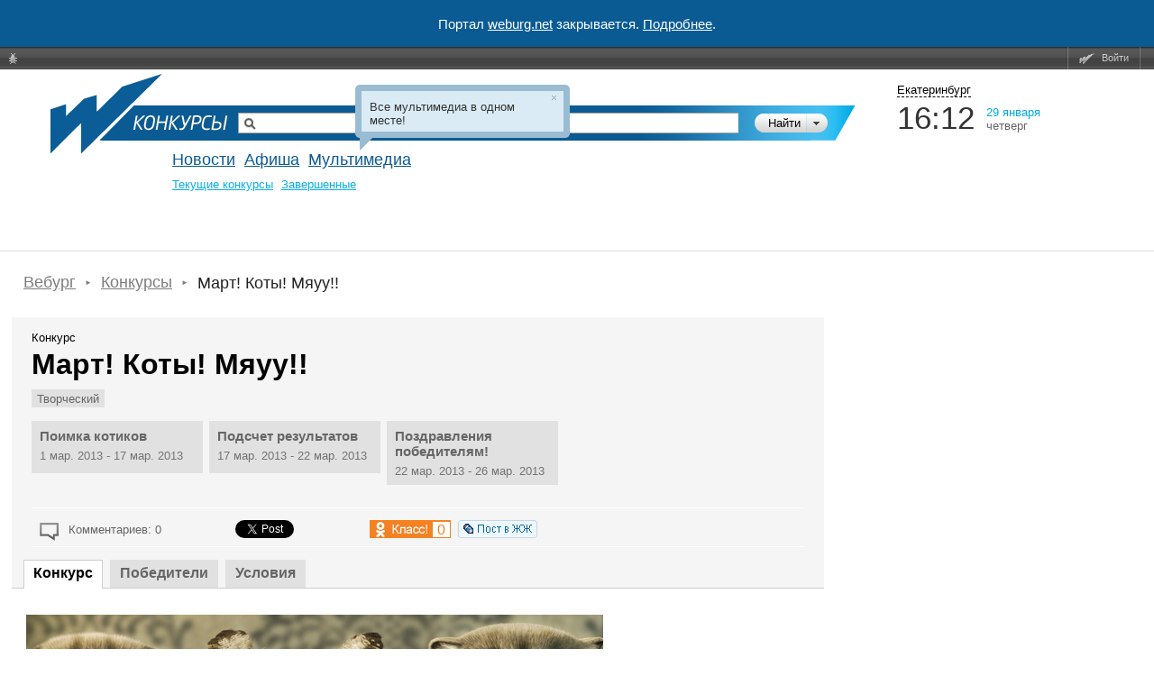

--- FILE ---
content_type: text/html; charset=windows-1251
request_url: https://weburg.net/awards/cats2013
body_size: 20129
content:
<!DOCTYPE html>
<html xmlns="http://www.w3.org/1999/xhtml"
      xmlns:og="http://ogp.me/ns#"
      xmlns:fb="http://www.facebook.com/2008/fbml"
      itemscope
      itemtype="http://schema.org/Article"
>
<head>
  <script async src="//pagead2.googlesyndication.com/pagead/js/adsbygoogle.js"></script>
  <!--В head сайта один раз подключите библиотеку-->
  <script src="https://yastatic.net/pcode/adfox/loader.js" crossorigin="anonymous"></script>
  <script>
      (adsbygoogle = window.adsbygoogle || []).push({
          google_ad_client: "ca-pub-6204675237634496",
          enable_page_level_ads: true
      });
  </script>
  <meta http-equiv="Content-Type" content="text/html; charset=windows-1251" />
    <title>Март! Коты! Мяуу!! Конкурс на Вебурге</title>

    


  
  
  
  <!-- Facebook && Google+ -->
      <meta property="og:title" content="Март! Коты! Мяуу!! Конкурс на Вебурге" />
    <meta itemprop="name" content="Март! Коты! Мяуу!! Конкурс на Вебурге">
    <meta name="title" content="Март! Коты! Мяуу!! Конкурс на Вебурге">
        <meta property="og:description" content="Дорогие друзья! Настал март, первый месяц Весны. Солнышко светит все сильнее, птички поют все веселее, мужчины готовятся поздравлять дам с 8 марта, но..." />
    <meta itemprop="description" content="Дорогие друзья! Настал март, первый месяц Весны. Солнышко светит все сильнее, птички поют все веселее, мужчины готовятся поздравлять дам с 8 марта, но...">
    <meta name="description" content="Дорогие друзья! Настал март, первый месяц Весны. Солнышко светит все сильнее, птички поют все веселее, мужчины готовятся поздравлять дам с 8 марта, но...">
  
      <meta property="og:type" content="article" />
      <meta property="og:url" content="http://weburg.net/awards/cats2013" />
      <meta property="og:image" content="https://gl.weburg.net/00/awards/1/757/bigposter/587797.jpg" />
    <meta itemprop="image" content="https://gl.weburg.net/00/awards/1/757/bigposter/587797.jpg">
    <meta property="og:site_name" content="Weburg.net" />
  <meta property="fb:admins" content="100000829117624" />
  <meta property="fb:page_id" content="168385943188015" />
    <!-- End Facebook & Google+ -->

  <link rel="shortcut icon" href="/favicon.ico" type="image/x-icon" />
  <link rel="apple-touch-icon" sizes="114x114" href="/apple-touch-icon.png" />

  <link rel="stylesheet" href="//static.weburg.net/css/m/1518/main.css" type="text/css" media="screen" />

          <link rel="canonical" href="https://weburg.net/awards/cats2013"/>
  
    <link rel="stylesheet" href="//static.weburg.net/css/m/1518/awards.css" type="text/css" media="screen" />
                
    <!--[if lt IE 8]>
  <link rel="stylesheet" type="text/css" href="//static.weburg.net/css/m/1518/ie.css" />
  <![endif]-->
  <!--[if lt IE 7]>
  <link rel="stylesheet" type="text/css" href="//static.weburg.net/css/m/1518/ie6.css" />
  <script type="text/javascript" src="//static.weburg.net/js/m/ie6updater.js"></script>
  <![endif]-->

  <script type="text/javascript" charset="windows-1251" src="//static.weburg.net/js/m/1518/main.js"></script>

      <script type="text/javascript" charset="windows-1251" src="//static.weburg.net/js/m/1518/awards.js"></script>
        
  
  
        
    <link rel="icon" type="image/png" href="/favicon-16x16.png" sizes="16x16">
    <link rel="icon" type="image/png" href="/favicon-32x32.png" sizes="32x32">
    <link rel="icon" type="image/png" href="/favicon-96x96.png" sizes="96x96">
    <link rel="icon" type="image/png" href="/favicon-120x120.png" sizes="120x120">
    <link rel="icon" type="image/png" href="/favicon-196x196.png" sizes="196x196">
    <link rel="icon" type="image/png" href="/favicon-228x228.png" sizes="228x228">
    <link rel="icon" type="image/png" href="/favicon-160x160.png" sizes="160x160">
    <link rel="icon" type="image/png" href="/favicon-128x128.png" sizes="128x128">
    <link rel="apple-touch-icon" sizes="57x57" href="/apple-touch-icon-57x57.png">
    <link rel="apple-touch-icon" sizes="114x114" href="/apple-touch-icon-114x114.png">
    <link rel="apple-touch-icon" sizes="72x72" href="/apple-touch-icon-72x72.png">
    <link rel="apple-touch-icon" sizes="144x144" href="/apple-touch-icon-144x144.png">
    <link rel="apple-touch-icon" sizes="60x60" href="/apple-touch-icon-60x60.png">
    <link rel="apple-touch-icon" sizes="120x120" href="/apple-touch-icon-120x120.png">
    <link rel="apple-touch-icon" sizes="76x76" href="/apple-touch-icon-76x76.png">
    <link rel="apple-touch-icon" sizes="152x152" href="/apple-touch-icon-152x152.png">
    <link rel="apple-touch-icon" sizes="180x180" href="/apple-touch-icon-180x180.png">
    <meta name="msapplication-config" content="browserconfig.xml" />
    <meta name="msapplication-TileColor" content="#165f95">
    <meta name="msapplication-TileImage" content="/mstile-144x144.png">
    <link rel="mask-icon" href="/safari-pinned-tab.svg" color="#165f95">
    <link rel="manifest" href="/site.webmanifest">

  


  <script type="text/javascript">
    var _gaq = _gaq || [];
    _gaq.push(
      ['_setAccount', 'UA-6271408-1']
    );
  </script>
  </head>
<body>
<div style="display: flex; justify-content: center; align-items: center; width: 100%; height: 52px; background-color: #0A5B94; color: #FFFFFF; font-size: 15px;">
    <p>Портал <a href="https://weburg.net/" style="color: #FFFFFF">weburg.net</a> закрывается. <a href="/close-notification.html" style="color: #FFFFFF">Подробнее</a>.</p></div>
<!--AdFox START-->
<!--weburg-->
<!--Площадка: weburg.net / * / *-->
<!--Тип баннера: Перетяжка Сверху-->
<!--Расположение: <верх страницы>-->
<div id="adfox_152999761384895226"></div>
<script>
    window.Ya.adfoxCode.create({
        ownerId: 229424,
        containerId: 'adfox_152999761384895226',
        params: {
            pp: 'g',
            ps: 'bxft',
            p2: 'feji'
        }
    });
</script>
<!--AdFox END-->

  <div id="top-userbar" class="b-top-userbar">
      <ul class="b-top-userbar_usermenu_wrapper b-top-userbar_usermenu_layout_left_column">
      <li class="b-top-userbar_usermenu_item b-top-userbar_usermenu_item_bug">
        <a class="b-top-userbar_menu b-top-userbar_bug sos_btn" href="#" title="Сообщить об ошибке"><i></i>&nbsp;</a>
      </li>
    </ul>
    <ul class="b-top-userbar_usermenu_wrapper b-top-userbar_usermenu_layout_right_column">
      <li class="b-top-userbar_usermenu_item b-top-userbar_separator"></li>
      <li class="b-top-userbar_usermenu_item b-top-userbar_usermenu_item_enter">
        <a class="b-top-userbar_menu b-top-userbar_enter auth_link"><i></i>Войти</a>       </li>
      <li class="b-top-userbar_usermenu_item b-top-userbar_separator b-top-userbar_separator_right"></li>
    </ul>
</div>

  <div id="userbar-additional-buttons">
</div>
  <div id="container">

    <!--  Ш А П К А  -->
<div id="header">
    <table id="header_table">
        <tr>
            <td id="information">


                                                                                                    <a href="/" id="logo" title="На главную"></a>
                        <a href="/" title="Weburg" id="logo_cover"></a>
                        <div id="logo_module_awards" class="logo_module"></div>
                                    

                  <div class="search ">
  <form action="/search/" method="get" class="search_form">
  <input type="hidden" name="where" value="0" />
  <input type="hidden" name="search" value="1" />
  <div class="search_submit_wrapper">
      <div class="search_submit"><div class="search_submit_left"></div><input type="submit" id="search_submit" class="search_submit_button" value="Найти" /></div>
      <div class="search_where_button"><div class="search_where_button_down"></div></div>
      <div class="search_where">
        <ul class="search_where_list">
          <li id="search_where_0" class="search_where_element ">Везде</li>
          <li id="search_where_7" class="search_where_element ">Афиша</li>
          <li id="search_where_5" class="search_where_element ">Новости</li>
          <li id="search_where_9" class="search_where_element ">Места</li>
          <li id="search_where_3" class="search_where_element ">Кино</li>
          <li id="search_where_1" class="search_where_element ">Музыка</li>
          <li id="search_where_4" class="search_where_element ">Аудиокниги</li>
        </ul>
        <div class="search_where_close"></div>
      </div>
    </div>
    <div class="search_wrapper">
          <input type="text" id="search_field" class="search_field" name="q" value="" />
          
  </div>
    <div class="search_form_back"></div>
  </form>
  <div class="search-header"></div>
</div>



                <div id="menu">
                    <!-- главное меню -->
                                        <ul id="mainmenu">
                                                <!-- <li id="spec" class=""><a href="/magazine/">Журнал</a></li>-->
                        <li id="news" class=""><a href="/news/">Новости</a></li>
                                                <li id="afisha" class=""><a href="/afisha/">Афиша</a></li>
                        <!--              <li id="awards" class="--><!--"><a href="/awards/">Конкурсы</a></li>-->
                        <!--              <li id="gallery" class="--><!--"><a href="/gallery/">Фото</a></li>-->
                        <li id="multimedia" class="">
                            <a href="/movies/">Мультимедиа</a>
                        </li>
                        
                                                            </ul>
            
              <ul class="second_menu users ">
                  <li class="second_menu_item">
                  <a href="" class="second_menu_item_link " title=""></a>
              </li>
    </ul>
              <ul class="second_menu multimedia ">
                      <li class="second_menu_item">
                                          <a href="/series"  class="second_menu_item_link  " title="">Cериалы</a>
                  </li>
                      <li class="second_menu_item">
                                          <a href="/movies"  class="second_menu_item_link  " title="">Кино</a>
                  </li>
                      <li class="second_menu_item">
                                          <a href="/music"  class="second_menu_item_link  " title="">Музыка</a>
                  </li>
                  <li class="second_menu_item">
                  <a href="/audiobooks" class="second_menu_item_link " title="">Книги</a>
              </li>
    </ul>
              <ul class="second_menu awards active fixed">
                      <li class="second_menu_item">
                                          <a href="/awards"  class="second_menu_item_link  " title="">Текущие конкурсы</a>
                  </li>
                  <li class="second_menu_item">
                  <a href="/awards/list/finished" class="second_menu_item_link " title="">Завершенные</a>
              </li>
    </ul>
              <ul class="second_menu news ">
                      <li class="second_menu_item">
                                          <a href="/news/"  class="second_menu_item_link  " title="">Все</a>
                  </li>
                      <li class="second_menu_item">
                                          <a href="/news/eburg"  class="second_menu_item_link  " title="">Екатеринбург</a>
                  </li>
                      <li class="second_menu_item">
                                          <a href="/news/movies"  class="second_menu_item_link  " title="">Кино</a>
                  </li>
                      <li class="second_menu_item">
                                          <a href="/news/music"  class="second_menu_item_link  " title="">Музыка</a>
                  </li>
                      <li class="second_menu_item">
                                          <a href="/news/games"  class="second_menu_item_link  " title="">Игры</a>
                  </li>
                  <li class="second_menu_item">
                  <a href="/news/authors" class="second_menu_item_link " title="">Авторские</a>
              </li>
    </ul>
              <ul class="second_menu tags ">
                  <li class="second_menu_item">
                  <a href="" class="second_menu_item_link " title=""></a>
              </li>
    </ul>
              <ul class="second_menu radio ">
                  <li class="second_menu_item">
                  <a href="" class="second_menu_item_link " title=""></a>
              </li>
    </ul>
              <ul class="second_menu foto ">
                      <li class="second_menu_item">
                                          <a href="/foto/"  class="second_menu_item_link  " title="">Главная</a>
                  </li>
                      <li class="second_menu_item">
                                          <a href="/foto/galleries"  class="second_menu_item_link  " title="">Фото</a>
                  </li>
                      <li class="second_menu_item">
                                          <a href="/foto/upload"  class="second_menu_item_link  " title="">Загрузить</a>
                  </li>
                  <li class="second_menu_item">
                  <a href="/foto/orderlist" class="second_menu_item_link " title="">Заказы</a>
              </li>
    </ul>
              <ul class="second_menu spec ">
                  <li class="second_menu_item">
                  <a href="" class="second_menu_item_link " title=""></a>
              </li>
    </ul>
              <ul class="second_menu gallery ">
                      <li class="second_menu_item">
                                          <a href="/gallery/"  class="second_menu_item_link  " title="">Репортажи</a>
                  </li>
                  <li class="second_menu_item">
                  <a href="/gallery/about/" class="second_menu_item_link " title="">О проекте</a>
              </li>
    </ul>
                  <ul class="second_menu chatles ">
                      <li class="second_menu_item">
                                          <a href="/chatles/"  class="second_menu_item_link  " title="">Главная</a>
                  </li>
                  <li class="second_menu_item">
                  <a href="/chatles/rates/" class="second_menu_item_link " title="">Победители</a>
              </li>
    </ul>
              <ul class="second_menu sos ">
                      <li class="second_menu_item">
                                          <a href="/sos/user_statistic"  class="second_menu_item_link  " title="">Статистика пользователей</a>
                  </li>
                      <li class="second_menu_item">
                                          <a href="/sos/admin"  class="second_menu_item_link  " title="">Администрирование</a>
                  </li>
                  <li class="second_menu_item">
                  <a href="/sos/check_email" class="second_menu_item_link " title="">Проверить Email</a>
              </li>
    </ul>
              <ul class="second_menu tv ">
                      <li class="second_menu_item">
                                          <a href="/tv/"  class="second_menu_item_link  " title="">ТВ Сегодня</a>
                  </li>
                      <li class="second_menu_item">
                                          <a href="/tv/timetable/block/"  class="second_menu_item_link  " title="">Телепрограмма</a>
                  </li>
                      <li class="second_menu_item">
                                          <a href="/tv/channels/"  class="second_menu_item_link  " title="">Список телеканалов</a>
                  </li>
                  <li class="second_menu_item">
                  <a href="/forums/weburg-tv/comp-tv" class="second_menu_item_link " title="">Обсуждение</a>
              </li>
    </ul>
              <ul class="second_menu help ">
                      <li class="second_menu_item">
                                          <a href="/help/about/topics"  class="second_menu_item_link b-help-link " title="">О портале</a>
                  </li>
                      <li class="second_menu_item">
                                          <a href="/help/registration/how"  class="second_menu_item_link b-help-link " title="">Регистрация</a>
                  </li>
                      <li class="second_menu_item">
                                          <a href="/help/news/navigation"  class="second_menu_item_link b-help-link " title="">Новости</a>
                  </li>
                      <li class="second_menu_item">
                                          <a href="/help/afisha/navigation"  class="second_menu_item_link b-help-link " title="">Афиша</a>
                  </li>
                      <li class="second_menu_item">
                                          <a href="/help/gallery/navigation"  class="second_menu_item_link b-help-link " title="">Фотогалереи</a>
                  </li>
                      <li class="second_menu_item">
                                          <a href="/help/music/navigation"  class="second_menu_item_link b-help-link " title="">Музыка</a>
                  </li>
                      <li class="second_menu_item">
                                          <a href="/help/movies/navigation"  class="second_menu_item_link b-help-link " title="">Кино</a>
                  </li>
                      <li class="second_menu_item">
                                          <a href="/help/audiobooks/navigation"  class="second_menu_item_link b-help-link " title="">Аудиокниги</a>
                  </li>
                      <li class="second_menu_item">
                                          <a href="/help/tv/navigation"  class="second_menu_item_link b-help-link " title="">Вебург.ТВ</a>
                  </li>
                      <li class="second_menu_item">
                                          <a href="/help/communication/navigation"  class="second_menu_item_link b-help-link " title="">Общение</a>
                  </li>
                  <li class="second_menu_item">
                  <a href="/help/soft/navigation" class="second_menu_item_link b-help-link" title="">Софт</a>
              </li>
    </ul>
  
          </div>
        </td>
        <td id="header_info">
          <div class="city_picker">
            <span class="city_picker_text" title="Выбрать другой город">
                                Екатеринбург                          </span>
                    <div class="city_picker_where hdn">
                        <div class="city_picker_where_close">
                        </div>
                        <div class="city_picker_where_list">
                                                                                                                                                            <span id="ekb" class="city_picker_where_element city_picker_where_active">
                    Екатеринбург                  </span>
                                                                                                                                                                                                    <a href="/awards/cats2013?&set_city=nt" id="nt" class="city_picker_where_element">
                                        Нижний Тагил                                    </a>
                                                                                                                                                                                                    <a href="/awards/cats2013?&set_city=kur" id="kur" class="city_picker_where_element">
                                        Каменск-Уральский                                    </a>
                                                                                                                                                                                                    <a href="/awards/cats2013?&set_city=berez" id="berez" class="city_picker_where_element">
                                        Березовский                                    </a>
                                                                                    </div>
                    </div>
                </div>
                <div class="time_weather">
                    <div class="time">
                        <div id="t_time"></div>
                    </div>
                    <div class="date">
                        <div id="t_date"></div>
                        <div id="t_day"></div>
                    </div>
                    <div class="weather">
                                                <a title="Кликните, чтобы посмотреть подробный прогноз" class="weather_forecast_link" href="/weather"></a>
                    </div>
                </div>
                                    <div id="news_slider">
                                            </div>
                    <div class="news">
                        <div id="newsboard">
                                                    </div>
                    </div>
                                </td>
        </tr>
    </table>
</div>
        <!--  Т А Б Л И Ц А  С  С О Д Е Р Ж И М Ы М  -->
          <table id="container_table" cellspacing="0"><tr>
        <!-- Левая часть -->
        <td id="content">
            <ol itemscope itemtype="https://schema.org/BreadcrumbList" class="breadcrumbs">

          <li itemprop="itemListElement" itemscope itemtype="https://schema.org/ListItem">
        <a itemtype="https://schema.org/Thing" itemprop="item" href="/"><span itemprop="name">Вебург</span></a>
        <meta itemprop="position" content="1" />
      </li>
    
                            <li itemprop="itemListElement" itemscope itemtype="https://schema.org/ListItem">
            <a itemtype="https://schema.org/Thing" itemprop="item" href="/awards/list"><span itemprop="name">Конкурсы</span></a>
            <meta itemprop="position" content="2" />
          </li>
                  
          <li itemprop="itemListElement" itemscope itemtype="https://schema.org/ListItem">
        <span itemprop="name">Март! Коты! Мяуу!!</span>
        <meta itemprop="position" content="3" />
      </li>
    
  </ol>
          <!-- вывод контента модуля -->
              
  <div class="wb-awards-header">
    <div class="wb-awards-module">Конкурс <br/> </div>
    <h1 class="wb-awards-header__heading">Март! Коты! Мяуу!!          </h1>
    <div class="wb-tags wb-tags_awards">
              <ul class="wb-tags-list">
                      <li class="wb-tags-item"><a class="wb-tags-link " href="/tags/Творческий/awards">Творческий</a></li>
                  </ul>
          </div>
    <div class="wb-awards-stages">
                    <div class="wb-awards-stage__block">
          <div class="wb-awards-stage ">
            <h3 class="wb-awards-stage__heading">Поимка котиков</h3>
            <p class="wb-awards-stage__date"> 1 мар. 2013 - 17 мар. 2013</p>
          </div>
        </div>
              <div class="wb-awards-stage__block">
          <div class="wb-awards-stage ">
            <h3 class="wb-awards-stage__heading">Подсчет результатов</h3>
            <p class="wb-awards-stage__date">17 мар. 2013 - 22 мар. 2013</p>
          </div>
        </div>
              <div class="wb-awards-stage__block">
          <div class="wb-awards-stage ">
            <h3 class="wb-awards-stage__heading">Поздравления победителям!</h3>
            <p class="wb-awards-stage__date">22 мар. 2013 - 26 мар. 2013</p>
          </div>
        </div>
          </div>
    <div class="wb-socialization-panel wb-socialization-panel_awards">
      <table class="wb-socialization-panel-i">
        <tbody>
        <tr>
          <td class="wb-socialization-panel-i__l">
            <div class="wb-socialization-panel-i__l-i">
              <div class="wb-comments js-comments">
                <div class="wb-comments__l">
                  <a id="award_comments_link-header" title="Перейти к комментариям" class="wb-comments-link" href="#">
                    <span class="wb-icon wb-icon_comments"></span>
                    <span class="wb-comments-link__content">Комментариев:&nbsp;<span id="award_comments_count-header">0</span></span>
                  </a>
                </div>
              </div>
            </div>
          </td>
          <td class="wb-socialization-panel-i__r">
            <div class="wb-socialization-panel-i__r-i wb-socialization-panel-i__r-i__awards">
            
<noindex>

<div class="socialization_panel" style="display:block;">
  <div class="socnet vkontakte">
    <div id="vk_like"></div>
  </div>
  <div class="socnet twitter">
    <a href="https://twitter.com/share"
       class="twitter-share-button"
       data-count="horizontal"
       data-url="https://weburg.net/awards/cats2013"
       data-counturl="https://weburg.net/awards/cats2013"
       data-related="wbrg:Убей эту скуку — следуй за нами!"
       data-text="Март! Коты! Мяуу!! Конкурс на Вебурге">Tweet</a>
  </div>
  <div class="socnet google">
    <g:plusone size="medium" callback="trackGP"></g:plusone>
  </div>
  <div class="socnet ok">
   <a class="odkl-klass-stat" href="https://weburg.net/awards/cats2013" onclick="ODKL.Share(this);return false;" ><span>0</span></a>
  </div>
  <div class="socnet livejournal">
    <a target="_blank"
       title="Поделиться ссылкой на livejournal.com"
       class="socnet_url"
       href="https://www.livejournal.com/update.bml?event=%D0%94%D0%BE%D1%80%D0%BE%D0%B3%D0%B8%D0%B5+%D0%B4%D1%80%D1%83%D0%B7%D1%8C%D1%8F%21+%D0%9D%D0%B0%D1%81%D1%82%D0%B0%D0%BB+%D0%BC%D0%B0%D1%80%D1%82%2C+%D0%BF%D0%B5%D1%80%D0%B2%D1%8B%D0%B9+%D0%BC%D0%B5%D1%81%D1%8F%D1%86+%D0%92%D0%B5%D1%81%D0%BD%D1%8B.+%D0%A1%D0%BE%D0%BB%D0%BD%D1%8B%D1%88%D0%BA%D0%BE+%D1%81%D0%B2%D0%B5%D1%82%D0%B8%D1%82+%D0%B2%D1%81%D0%B5+%D1%81%D0%B8%D0%BB%D1%8C%D0%BD%D0%B5%D0%B5%2C+%D0%BF%D1%82%D0%B8%D1%87%D0%BA%D0%B8+%D0%BF%D0%BE%D1%8E%D1%82+%D0%B2%D1%81%D0%B5+%D0%B2%D0%B5%D1%81%D0%B5%D0%BB%D0%B5%D0%B5%2C+%D0%BC%D1%83%D0%B6%D1%87%D0%B8%D0%BD%D1%8B+%D0%B3%D0%BE%D1%82%D0%BE%D0%B2%D1%8F%D1%82%D1%81%D1%8F+%D0%BF%D0%BE%D0%B7%D0%B4%D1%80%D0%B0%D0%B2%D0%BB%D1%8F%D1%82%D1%8C+%D0%B4%D0%B0%D0%BC+%D1%81+8+%D0%BC%D0%B0%D1%80%D1%82%D0%B0%2C+%D0%BD%D0%BE...&subject=%D0%9C%D0%B0%D1%80%D1%82%21+%D0%9A%D0%BE%D1%82%D1%8B%21+%D0%9C%D1%8F%D1%83%D1%83%21%21+%D0%9A%D0%BE%D0%BD%D0%BA%D1%83%D1%80%D1%81+%D0%BD%D0%B0+%D0%92%D0%B5%D0%B1%D1%83%D1%80%D0%B3%D0%B5+https%3A%2F%2Fweburg.net%2Fawards%2Fcats2013">
       <div class="lj"></div>
    </a>
  </div>
  <div class="socnet facebook">
    <div id="fb-root">
      <fb:like href="" layout="button_count" showfaces="false" font="" action="like"></fb:like>
    </div>
  </div>

  <script type="text/javascript">
    $(window).load(function () {
      var showSocpanel = function () {
        typeof this.calls == 'undefined' ? this.calls = 1 : this.calls++;
        if (this.calls == 5) {
          setTimeout(function(){
            $('.socialization_panel').show();
          }, 1000);
        }
      }

      
        /*google analytics tracking for socials*/
        var bindGaTrack = function (type) {
          if(type == 'fb'){
            if(FB && FB.Event && FB.Event.subscribe) {
              FB.Event.subscribe('edge.create', function(href, widget) {
                _gaq.push(['_trackEvent', 'ClickSocial', 'fb', href]);
              });
            }
          }else if(type == 'twitter'){
            if(twttr && twttr.events){
              twttr.events.bind('click', function (event) {
                _gaq.push(['_trackEvent', 'ClickSocial', 'twitter']);
              });
            }
          }
        }
        // gaClickEventTrack is global
        //vk.com
        $('.socialization_panel #vk_like').bind('click', {category: 'ClickSocial', action: 'vk'}, gaClickEventTrack);
        //odkl
        $('.socialization_panel .odkl-klass-stat').bind('click', {category: 'ClickSocial', action: 'odkl'}, gaClickEventTrack);
        //livejournal
        $('.socialization_panel .livejournal .lj').bind('click', {category: 'ClickSocial', action: 'livejournal'}, gaClickEventTrack);

        /*end of google analytics tracking*/
      
      // vkontakte
      $.ajax({
        url: "https://vk.com/js/api/share.js?93",
        dataType: 'script',
        cache: true,
        success: function(){
          document.getElementById('vk_like').innerHTML = VK.Share.button({
                            url: 'https://weburg.net/awards/cats2013',              title: 'Март! Коты! Мяуу!! Конкурс на Вебурге',              description: 'Дорогие друзья! Настал март, первый месяц Весны. Солнышко светит все сильнее, птички поют все веселее, мужчины готовятся поздравлять дам с 8 марта',              image: 'https://gl.weburg.net/00/awards/1/757/bigposter/587797.jpg',              noparse: true
            },
            {type: 'round', text: 'Поделиться'});
          showSocpanel();
        }
      });
      // twitter
      $.ajax({
        url: "https://platform.twitter.com/widgets.js",
        dataType: 'script',
        cache: true,
        success: function(){
          showSocpanel();
                      bindGaTrack('twitter');
                  }
      });
      //facebook
      $.ajax({
        url: "https://connect.facebook.net/ru_RU/all.js",
        dataType: 'script',
        cache: true,
        success: function(){
          FB.init({
            xfbml  : true  // parse XFBML
          });
          showSocpanel();
                      bindGaTrack('fb');
                  }
      });
      //Одноклассники
      $.ajax({
        url: "https://st.mycdn.me/share/odkl_share.js",
        dataType: 'script',
        cache: true,
        success: function(){
          ODKL.init();
          showSocpanel();
        }
      });
      //Гугл+
      $.ajax({
        url: "https://apis.google.com/js/plusone.js",
        dataType: 'script',
        cache: true,
        success: function(){
          showSocpanel();
        }
      });
    });

          /*google analytics on google plus click*/
      function trackGP(){
        _gaq.push(['_trackEvent', 'ClickSocial', 'google_plus']);
      }
      </script>

</div>
<div class="clear"></div>
</noindex>


            </div>
          </td>
        </tr>
        </tbody>
      </table>
    </div>
  </div>
  
  <div class="wb-tabs-nav_awards">
    <ul class="wb-tabs-nav">
            <li class="wb-tabs-item wb-tabs-item_default-select"><a class="wb-tabs-link" href="/awards/cats2013">Конкурс</a></li>
              <li class="wb-tabs-item wb-tabs-item_default">
          <a href="/awards/cats2013/results" class="wb-tabs-link">Победители</a>
        </li>
            <li class="wb-tabs-item wb-tabs-item_default"><a class="wb-tabs-link" href="/awards/cats2013/about/#award_about">Условия</a></li>
    </ul>
    <div class="wb-tabs-content">
      <div class="wb-tabs-panel">
                  <div class="wb-awards-promo">
            <table>
              <tr>
                <td>
                  <div class="w640">
                                          <a class="wb-tabs-panel_content" href="/awards/cats2013">
                        <img src="https://gl.weburg.net/00/awards/1/757/bigposter/587797.jpg" title="Март! Коты! Мяуу!!" />
                      </a>
                                        <div class="wb-tabs-panel_content wb-hide wb-static-text">
                      1. Ответы на вопросы конкурса принимаются с 15:00 01 марта 2013 года до 17:30 17 марта 2013 года.<br />
<br />
2. Призы будут выданы <b>ДЕСЯТИ</b> участникам конкурса, нашедшим максимальное количество «котов» и правильно заявившим о своей находке:<br />
<br />
– Победители, являющиеся абонентами компании <a href="http://planeta.tc/" target="_blank">Планета</a>, получат чатлы на абонентский счет и сувенирную продукцию с символикой портала Weburg.net<br />
– Победители, не являющиеся абонентами Планеты, могут подключиться к сети «Планета (при наличии технической возможности) и получить чатлы на свой новый абонентский счет. <br />
– Победители, не являющиеся абонентами Планеты и не имеющие возможности подключения, получат сувенирную продукцию с символикой портала Weburg.net<br />
<b>Курс конвертации котов в чатлы: 1 кот = 5 чатлов.</b><br />
<br />
3. Под «котами» подразумевается несколько различных <b>рисунков</b> котов, расположенных на <b>ЛЮБОЙ странице ЛЮБОГО раздела портала Weburg.net, за исключением котов, использующихся для оценок в рецензиях</b> – <div class="b-forum-post-img"><img src="http://img.weburg.net/kitty.jpg" border="0" alt="" /></div> и <div class="b-forum-post-img"><img src="http://img.weburg.net/kitty_oneeye.jpg" border="0" alt="" /></div>.<br />
<br />
4. Для участия в конкурсе в поле ответа <b>необходимо скопировать ссылки страниц, на которых найдены коты, а также вставить скриншоты этих страниц или их частей, на которых видны коты</b> (для вставки изображений используйте инструмент «Вставить рисунок» в редакторе сообщений).<br />
<br />
5. <b>Внимание!</b> Призы НЕ подлежат продаже или обмену на что-либо! Если вы участвуете в конкурсе — значит, подтверждаете, что готовы ЛИЧНО воспользоваться выигрышем, предусмотренным условиями конкурса, и получить приз на собственное имя, указанное при участии.<br />
<br />
6. Если при отправке ответов на конкурс вы не указали верно свои имя и фамилию (в соответствии с паспортными данными) или актуальный номер телефона, администрация портала оставляет за собой право не рассматривать вас в качестве кандидата на победу.<br />
<br />
7. В случае победы, через сервис Личных сообщений на портале Вебург к вам обратится «<a href="http://weburg.net/users/179514" target="_blank">Модератор игровых конкурсов</a>». Также вы можете получить смс с просьбой заглянуть в Личные сообщения на портале. Там вы найдете подробности о том, как воспользоваться выигрышем и куда обратиться за справочной информацией. Пожалуйста, в случае возникновения вопросов сразу обращайтесь за ответами.<b> Если все в порядке и вы готовы принять выигрыш — также как можно скорее сообщите нам об этом, чтобы мы знали, что приз не пропадает. Будьте на связи!</b><br />
<br />
8. Работа с пользователями (ответы на вопросы и т.д.) происходит в штатном режиме, в рабочее время. В нерабочее время ваш вопрос может быть задан на форуме портала или в личном сообщении «<a href="http://weburg.net/users/179514" target="_blank">Модератору игровых конкурсов</a>». Ответ, скорее всего, вы получите в рабочее время — с понедельника по пятницу, с 10:00 до 18:30.                    </div>
                  </div>
                </td>
                <td class="va_top">
                  <div class="wb-awards-promo__r-i">
                    
                                                          </div>
                </td>
              </tr>
            </table>
          </div>

          <div class="wb-tabs-panel_awards wb-tabs-panel_content">
            <div class="wb-static-text">
              Дорогие друзья! Настал март, первый месяц Весны. Солнышко светит все сильнее, птички поют все веселее, мужчины готовятся поздравлять дам с 8 марта, но... <br />
<br />
Есть одно НО: нашествие мартовских котов, атаковавших наш портал!!! Присмотритесь, они повсюду, во всех разделах — и в <a href="https://weburg.net/series/" target="_blank">Сериалах</a>, и в <a href="https://weburg.net/movies/" target="_blank">Кино</a>, и в <a href="https://weburg.net/news/" target="_blank">Новостях</a>, и в <a href="https://weburg.net/tv/" target="_blank">ТВ</a>, и в <a href="https://weburg.net/afisha/" target="_blank">Афише</a>, и в Персонах, и в <a href="https://weburg.net/gallery/" target="_blank">Фото</a>!<br />
<br />
«Что же нам делать???» — ужаснулись мы и решили попросить «помощь друзей» и обратиться в этой ситуации к нашим любимым активным пользователям.<br />
<br />
Итак, за поимку котов мы объявляем награду!!! Подробнее — смотри в <a href="https://weburg.net/awards/cats2013/about/#award_about" target="_blank">условиях участия</a>.            </div>
            <div id="add-success"></div>
          </div>
          
          <div class="clear"></div>
          <div class="links">
            <div class="wb-tabs-panel_awards">
                                        </div>
          </div>
                        </div>
    </div>
  </div>
  <div id="awards_type" type="inner"></div>
<div id="award_url" url="cats2013"></div>
<div id="nominations" class="wb-tabs-panel wb-tabs-panel_awards-winners nominations ">
                        <div class="clear"></div>
      <div class="nomination" id="nomination_847">
        <div class="header">
          <span class="nomination_name" >Я поймал котов на следующих страницах и подтверждаю это скриншотами!</span>
                  </div>
        <div class="wb-tabs">
          <ul class="wb-tabs-nav">
            <li class="wb-tabs-item wb-tabs-item_default">
              <a href="/awards/cats2013/nomination/847" title="Я поймал котов на следующих страницах и подтверждаю это скриншотами!" class="wb-tabs-comments">
                            10 номинантов</a>
            </li>
                          <li class="wb-tabs-item wb-tabs-item_default">
                <a href="/awards/cats2013/results#nomination_847" class="wb-tabs-link">Победители</a>
              </li>
                        <li class="wb-tabs-item wb-tabs-item_default-select"><a class="wb-tabs-link" href="/awards/cats2013/nomination/847?sort=random#nomination_847">Случайно</a></li>
            <li class="wb-tabs-item wb-tabs-item_default"><a class="wb-tabs-link" href="/awards/cats2013/nomination/847?sort=date#nomination_847">Новые</a></li>
            <li class="wb-tabs-item wb-tabs-item_default"><a class="wb-tabs-link" href="/awards/cats2013/nomination/847?sort=rate#nomination_847">Самые популярные</a></li>
          </ul>
          <div class="wb-tabs-content">
                          <div class="wb-tabs-panel">
                <div class="wb-comments-list">
                     
            <div id="nominee_10053" class="wb-comments-item js-hover js-comments-action nominee">
        <div class="wb-comments-item__r">
          <span class="wb-like-count">+0</span>
        </div>
                <div class="wb-comments-item__l">
          <img src="https://gl.weburg.net/00/users/50/248489/avatar.jpg" alt="Avatar" class="wb-comments-item-image js-hover-image">
        </div>
        <div class="wb-comments-item__c">
          <div class="wb-comments-item-header">
            <a class="wb-link js-hover-link" href="#"><nobr><a href="/users/248489" class="userinfo"><img src="https://static.weburg.net/img/css//design/forum/icons/info.gif" alt="Личное дело"  title="Личное дело" width="11" height="11" border="0" align="absmiddle" /></a> <i class="b-user-username" >forgottenbas</i></nobr></a>
            <span class="wb-comments-item-header__date">15 марта в 01:06</span>
          </div>
          <div class="wb-comments-item-content wb-static-text">
            Найдено 49 котов.          </div>
                  </div>
      </div>
          <div id="nominee_10055" class="wb-comments-item js-hover js-comments-action nominee">
        <div class="wb-comments-item__r">
          <span class="wb-like-count">+0</span>
        </div>
                <div class="wb-comments-item__l">
          <img src="https://gl.weburg.net/00/users/36/178378/avatar.JPG" alt="Avatar" class="wb-comments-item-image js-hover-image">
        </div>
        <div class="wb-comments-item__c">
          <div class="wb-comments-item-header">
            <a class="wb-link js-hover-link" href="#"><nobr><a href="/users/178378" class="userinfo"><img src="https://static.weburg.net/img/css//design/forum/icons/info.gif" alt="Личное дело"  title="Личное дело" width="11" height="11" border="0" align="absmiddle" /></a> <i class="b-user-username" >Katya Slok</i></nobr></a>
            <span class="wb-comments-item-header__date">17 марта в 02:45</span>
          </div>
          <div class="wb-comments-item-content wb-static-text">
            Найдено 69 котов.          </div>
                  </div>
      </div>
          <div id="nominee_10057" class="wb-comments-item js-hover js-comments-action nominee">
        <div class="wb-comments-item__r">
          <span class="wb-like-count">+0</span>
        </div>
                <div class="wb-comments-item__l">
          <img src="https://gl.weburg.net//00/users/ex2.jpg" alt="Avatar" class="wb-comments-item-image js-hover-image">
        </div>
        <div class="wb-comments-item__c">
          <div class="wb-comments-item-header">
            <a class="wb-link js-hover-link" href="#"><nobr><a href="/users/24663" class="userinfo"><img src="https://static.weburg.net/img/css//design/forum/icons/info.gif" alt="Личное дело"  title="Личное дело" width="11" height="11" border="0" align="absmiddle" /></a> <i class="b-user-username" >Fatsoir</i></nobr></a>
            <span class="wb-comments-item-header__date">17 марта в 16:11</span>
          </div>
          <div class="wb-comments-item-content wb-static-text">
            Найдено 139 котов.          </div>
                  </div>
      </div>
          <div id="nominee_10054" class="wb-comments-item js-hover js-comments-action nominee">
        <div class="wb-comments-item__r">
          <span class="wb-like-count">+0</span>
        </div>
                <div class="wb-comments-item__l">
          <img src="https://gl.weburg.net/00/users/5/20885/avatar.gif" alt="Avatar" class="wb-comments-item-image js-hover-image">
        </div>
        <div class="wb-comments-item__c">
          <div class="wb-comments-item-header">
            <a class="wb-link js-hover-link" href="#"><nobr><a href="/users/20885" class="userinfo"><img src="https://static.weburg.net/img/css//design/forum/icons/info.gif" alt="Личное дело"  title="Личное дело" width="11" height="11" border="0" align="absmiddle" /></a> <i class="b-user-username" >Soul</i></nobr></a>
            <span class="wb-comments-item-header__date">16 марта в 23:48</span>
          </div>
          <div class="wb-comments-item-content wb-static-text">
            Найдено 37 котов.          </div>
                  </div>
      </div>
          <div id="nominee_10051" class="wb-comments-item js-hover js-comments-action nominee">
        <div class="wb-comments-item__r">
          <span class="wb-like-count">+0</span>
        </div>
                <div class="wb-comments-item__l">
          <img src="https://gl.weburg.net/00/users/29/140136/avatar.gif" alt="Avatar" class="wb-comments-item-image js-hover-image">
        </div>
        <div class="wb-comments-item__c">
          <div class="wb-comments-item-header">
            <a class="wb-link js-hover-link" href="#"><nobr><a href="/users/140136" class="userinfo"><img src="https://static.weburg.net/img/css//design/forum/icons/info.gif" alt="Личное дело"  title="Личное дело" width="11" height="11" border="0" align="absmiddle" /></a> <i class="b-user-username" >slon-nt</i></nobr></a>
            <span class="wb-comments-item-header__date"> 4 марта в 11:53</span>
          </div>
          <div class="wb-comments-item-content wb-static-text">
            Найдено 39 котов.          </div>
                  </div>
      </div>
          <div id="nominee_10049" class="wb-comments-item js-hover js-comments-action nominee">
        <div class="wb-comments-item__r">
          <span class="wb-like-count">+0</span>
        </div>
                <div class="wb-comments-item__l">
          <img src="https://gl.weburg.net//00/users/ex0.jpg" alt="Avatar" class="wb-comments-item-image js-hover-image">
        </div>
        <div class="wb-comments-item__c">
          <div class="wb-comments-item-header">
            <a class="wb-link js-hover-link" href="#"><nobr><a href="/users/217269" class="userinfo"><img src="https://static.weburg.net/img/css//design/forum/icons/info.gif" alt="Личное дело"  title="Личное дело" width="11" height="11" border="0" align="absmiddle" /></a> <i class="b-user-username" >astalat</i></nobr></a>
            <span class="wb-comments-item-header__date"> 3 марта в 01:55</span>
          </div>
          <div class="wb-comments-item-content wb-static-text">
            Найдено 38 котов.          </div>
                  </div>
      </div>
          <div id="nominee_10052" class="wb-comments-item js-hover js-comments-action nominee">
        <div class="wb-comments-item__r">
          <span class="wb-like-count">+0</span>
        </div>
                <div class="wb-comments-item__l">
          <img src="https://gl.weburg.net/00/users/35/174127/avatar.jpg" alt="Avatar" class="wb-comments-item-image js-hover-image">
        </div>
        <div class="wb-comments-item__c">
          <div class="wb-comments-item-header">
            <a class="wb-link js-hover-link" href="#"><nobr><a href="/users/174127" class="userinfo"><img src="https://static.weburg.net/img/css//design/forum/icons/info.gif" alt="Личное дело"  title="Личное дело" width="11" height="11" border="0" align="absmiddle" /></a> <i class="b-user-username" >olomir</i></nobr></a>
            <span class="wb-comments-item-header__date">11 марта в 11:19</span>
          </div>
          <div class="wb-comments-item-content wb-static-text">
            Найдено 57 котов.          </div>
                  </div>
      </div>
          <div id="nominee_10050" class="wb-comments-item js-hover js-comments-action nominee">
        <div class="wb-comments-item__r">
          <span class="wb-like-count">+0</span>
        </div>
                <div class="wb-comments-item__l">
          <img src="https://gl.weburg.net/00/users/47/233885/avatar.jpg" alt="Avatar" class="wb-comments-item-image js-hover-image">
        </div>
        <div class="wb-comments-item__c">
          <div class="wb-comments-item-header">
            <a class="wb-link js-hover-link" href="#"><nobr><a href="/users/233885" class="userinfo"><img src="https://static.weburg.net/img/css//design/forum/icons/info.gif" alt="Личное дело"  title="Личное дело" width="11" height="11" border="0" align="absmiddle" /></a> <i class="b-user-username" >Helena.pro111</i></nobr></a>
            <span class="wb-comments-item-header__date"> 3 марта в 13:03</span>
          </div>
          <div class="wb-comments-item-content wb-static-text">
            Найдено 39 котов.          </div>
                  </div>
      </div>
          <div id="nominee_10048" class="wb-comments-item js-hover js-comments-action nominee">
        <div class="wb-comments-item__r">
          <span class="wb-like-count">+0</span>
        </div>
                <div class="wb-comments-item__l">
          <img src="https://gl.weburg.net/00/users/12/55879/avatar.gif" alt="Avatar" class="wb-comments-item-image js-hover-image">
        </div>
        <div class="wb-comments-item__c">
          <div class="wb-comments-item-header">
            <a class="wb-link js-hover-link" href="#"><nobr><a href="/users/55879" class="userinfo"><img src="https://static.weburg.net/img/css//design/forum/icons/info.gif" alt="Личное дело"  title="Личное дело" width="11" height="11" border="0" align="absmiddle" /></a> <i class="b-user-username" >Ребенок_Счастья</i></nobr></a>
            <span class="wb-comments-item-header__date"> 1 марта в 21:36</span>
          </div>
          <div class="wb-comments-item-content wb-static-text">
            Найдено 35 котов.          </div>
                  </div>
      </div>
          <div id="nominee_10056" class="wb-comments-item js-hover js-comments-action nominee">
        <div class="wb-comments-item__r">
          <span class="wb-like-count">+0</span>
        </div>
                <div class="wb-comments-item__l">
          <img src="https://gl.weburg.net/00/users/32/155933/avatar.jpg" alt="Avatar" class="wb-comments-item-image js-hover-image">
        </div>
        <div class="wb-comments-item__c">
          <div class="wb-comments-item-header">
            <a class="wb-link js-hover-link" href="#"><nobr><a href="/users/155933" class="userinfo"><img src="https://static.weburg.net/img/css//design/forum/icons/info.gif" alt="Личное дело"  title="Личное дело" width="11" height="11" border="0" align="absmiddle" /></a> <i class="b-user-username" >BELAJAPANTERA</i></nobr></a>
            <span class="wb-comments-item-header__date">17 марта в 14:29</span>
          </div>
          <div class="wb-comments-item-content wb-static-text">
            Найдено 85 котов.          </div>
                  </div>
      </div>
        
                    </div>
              </div>
              <div class="wb-tabs-panel wb-hide"></div>
              <div class="wb-tabs-panel wb-hide"></div>
                      </div>
        </div>
      </div>
        
  </div>

<div class="b-dialog-type-info" id="awards_info">
</div>
        </td>
        <td id="widgets">
          <div class="wb-widget">
    <!--AdFox START-->
<!--weburg-->
<!--Площадка: weburg.net / * / *-->
<!--Тип баннера: Небоскреб 240x400-->
<!--Расположение: <середина страницы>-->
<div id="adfox_155592632525914046"></div>
<script>
    window.Ya.adfoxCode.create({
        ownerId: 229424,
        containerId: 'adfox_155592632525914046',
        params: {
            pp: 'h',
            ps: 'bxft',
            p2: 'fand'
        }
    });
</script>
<!--AdFox END-->

</div>
<div class="wb-widget">
	<script type="text/javascript" src="https://vk.com/js/api/openapi.js?162"></script>
	<!-- VK Widget -->
	<div id="vk_groups"></div>
	<script type="text/javascript">
		VK.Widgets.Group("vk_groups", {mode: 4, wide: 1, width: "300", height: "600", color3: "2A5885"}, 25025031);
	</script>
</div>
        </td>
        </tr>
      </table>
        
  </div>
    <!--  Ф У Т Е Р  -->
    <div id="footer">
      <!--AdFox START-->
<!--weburg-->
<!--Площадка: weburg.net / * / *-->
<!--Тип баннера: Перетяжка Снизу-->
<!--Расположение: <верх страницы>-->
<div id="adfox_152999763570892961"></div>
<script>
    window.Ya.adfoxCode.create({
        ownerId: 229424,
        containerId: 'adfox_152999763570892961',
        params: {
            pp: 'g',
            ps: 'bxft',
            p2: 'fftb'
        }
    });
</script>
<!--AdFox END-->

      <ul class="menu white_links">
        <li ><a href="/" >Главная</a></li>
        <li ><a href="/news/">Новости</a></li>
                <li ><a href="/afisha/">Афиша</a></li>
                <li ><a href="/gallery/">Фото</a></li>
        <li class="">
           <a href="/movies/">Мультимедиа</a>
        </li>
              </ul>
      <div class="wrap">
        <div class="banner">

        <!--AdFox START-->
        <!--weburg-->
        <!--Площадка: weburg.net / * / *-->
        <!--Тип баннера: Background-->
        <!--Расположение: <верх страницы>-->
        <div id="adfox_153604099597546244"></div>
        <script>
            window.Ya.adfoxCode.create({
                ownerId: 229424,
                containerId: 'adfox_153604099597546244',
                params: {
                    pp: 'g',
                    ps: 'bxft',
                    p2: 'gcds'
                }
            });
        </script>
              <p>
        <!-- Начало кода счетчика УралWeb -->
          <script language="JavaScript" type="text/javascript">
          <!--
            uralweb_d=document;
            uralweb_a='';
            uralweb_a+='&r='+escape(uralweb_d.referrer);
            uralweb_js=10;
          //-->
          </script>
          <script language="JavaScript1.1" type="text/javascript">
          <!--
            uralweb_a+='&j='+navigator.javaEnabled();
            uralweb_js=11;
          //-->
          </script>
          <script language="JavaScript1.2" type="text/javascript">
          <!--
            uralweb_s=screen;
            uralweb_a+='&s='+uralweb_s.width+'*'+uralweb_s.height;
            uralweb_a+='&d='+(uralweb_s.colorDepth?uralweb_s.colorDepth:uralweb_s.pixelDepth);
            uralweb_js=12;
          //-->
          </script>
          <script language="JavaScript1.3" type="text/javascript">
          <!--
            uralweb_js=13;
          //-->
          </script>
          <script language="JavaScript" type="text/javascript">
          <!--
          uralweb_d.write('<a target="_blank" class="external_dialog "  href="/redirect/?url=www.uralweb.ru%2Frating%2Fgo%2Fweburg" >'+
          '<img border="0" src="https://hc.uralweb.ru/hc/weburg?js='+
          uralweb_js+'&amp;rand='+Math.random()+uralweb_a+
          '" width="88" height="31" alt="Рейтинг UralWeb" /><'+'/a>');
          //-->
          </script>

          <noscript>
          <a target="_blank" class="external_dialog "  href="/redirect/?url=www.uralweb.ru%2Frating%2Fgo%2Fweburg" >
          <img border="0" src="https://hc.uralweb.ru/hc/weburg?js=0" width="88" height="31" alt="Рейтинг UralWeb" /></a>
          </noscript>
          <!-- конец кода счетчика УралWeb -->

          <!--LiveInternet counter-->
          <script type="text/javascript">
          <!--
          document.write("<a href='http://www.liveinternet.ru/click' "+
          "target=_blank style='margin-left:10px'><img src='//counter.yadro.ru/hit?t14.1;r"+
          escape(document.referrer)+((typeof(screen)=="undefined")?"":
          ";s"+screen.width+"*"+screen.height+"*"+(screen.colorDepth?
          screen.colorDepth:screen.pixelDepth))+";u"+escape(document.URL)+
          ";"+Math.random()+
          "' alt='' title='LiveInternet: показано число просмотров за 24"+
          " часа, посетителей за 24 часа и за сегодня' "+
          "border='0' width='88' height='31'><\/a>")
          //-->
          </script>
          <!--/LiveInternet-->
          </p>      </div>
        <div class="info">
        <div class="paragraph">
          <strong>Weburg — информационно-развлекательный портал.
          Проект компании <a target="_blank" class="external_dialog "  href="/redirect/?url=weburg-ltd.com" >Weburg Ltd</a>.
          </strong>
        </div>
        <div class="paragraph">
          Новости, обзор культурных событий, фоторепортажи. Афиша событий, расписание кинотеатров.<br />
          Онлайн ТВ и радио. Телепрограмма Екатеринбурга: более 190 телеканалов в цифровом качестве и порядка 20 каналов в формате высокой чёткости.<br />
        </div>
        <div>
          <span class="footer_link_first"></span>

          
          <noindex><a class="footer_link sos_btn" href="#" title="Обратиться к администрации">Обратная связь</a></noindex>

                    <span class="footer_link footer_link_ipv4" title="18.224.96.217"></span>
        </div>
      </div>
      </div>
    </div>
  
<noindex>
<div id="sos_dialog" title="Заявка администрации" class="ui-dialog">
              <div id="sos_dialog_unauthorized_msg">
        Для того чтобы подать заявку необходимо <a class="auth_link" rel="nofollow">авторизироваться</a>.
        Если Вы не можете этого сделать опишите вашу проблему ниже.
      </div>
        <div id="sos_dialog_error">
        Произошла ошибка.<br>
        Попытайтесь отправить сообщение ещё раз!
    </div>
    <div id="sos_dialog_error_category_empty">
      Вы должны выбрать категорию.
    </div>
    <div id="sos_dialog_error_text_empty">
      Вы должны ввести текст сообщения.
    </div>
    <div id="sos_dialog_error_text_length">
      Текст сообщения не должен превышать 250 символов.
    </div>
    <div id="sos_dialog_error_select">
      Вы должны выбрать тип заявки.
    </div>
    <div id="sos_dialog_error_email">
      Вы должны ввести корректный email.
    </div>
    <div id="sos_dialog_success">
              <noindex>
        Спасибо, ваше сообщение принято к рассмотрению.
        Ответ на него вы получите на указанный вами электронный адрес в течение двух недель.<br>
        Внимание! Письмо от <a href="mailto:support@weburg.me" rel="nofollow">support@weburg.me</a> может попасть в папки «Спам» или «Нежелательная почта», пожалуйста, проверяйте наличие письма в этих папках время от времени.
        </noindex>
            <br/><br />
      <small>(Окно закроется автоматически через 15 секунд)</small>
    </div>
    <table id="sos_dialog_form">
              <tr>
          <td>
              <label for="sos_email">Email:</label>
          </td>
          <td>
            <input id="sos_email" type="text" size="30" />
          </td>
        </tr>
                  <tr>
        <td>
          <label for="sos_sos_unauthorized_type">Категория:</label>
        </td>
        <td>
          <select id="sos_sos_unauthorized_type" name="options[14]">
            <option value="0" selected="selected">-- Выберите категорию --</option>
                                                          <option value="30">Проблема с авторизацией</option>
                                              <option value="31">Проблема с регистрацией</option>
                                                                        <option value="63">Обращение к администрации</option>
                                                                    </select>
        </td>
      </tr>
      <tr class="sos_link">
        <td>
            <label for="sos_link">Страница:</label>
        </td>
        <td>
          <input id="sos_link" type="text" size="30" />
        </td>
      </tr>
      <tr>
        <td>
            <label for="sos_cite">Цитата:</label>
        </td>
        <td>
          <textarea id="sos_cite" cols="25" rows="5" name="text"></textarea>
        </td>
      </tr>
      <tr>
        <td colspan="2">
          <br />
          <label for="sos_text">Опишите суть проблемы как можно более подробно:</label>
          <textarea id="sos_text" cols="50" rows="5" name="text"></textarea>
        </td>
      </tr>
    </table>
    </div>
</noindex>

  

<script type="text/javascript">
/**
 * Нотификаторы
 * Используем qTip (http://craigsworks.com/projects/qtip/)
 */
$(function(){
  // Дефолтный стиль
  var defaultStyle = {
    tip:    true, // Give it a speech bubble tip with automatic corner detection
    name: 'cream',
    title:  { 'padding': '0 6px 5px 0', 'font-weight': 'normal' },
    width:  { max: 300 },
    border: {
      width: 7,
      radius: 5
    },
    color: '#333'
  };
  // Рекомендациионный стиль
  var recommendStyle = $.extend(true, {}, defaultStyle, {
    background: '#fbf8ab',
    title:  { 'background': '#fbf8ab' },
    border: { 'color': '#f8e98e' }
  });
  // Информационный стиль
  var informStyle = $.extend(true, {}, defaultStyle, {
    background: '#daebf5',
    title:  { 'background': '#daebf5' },
    border: { 'color': '#99bcd2' },
    overflow: 'visible'
  });
  // Предупреждающий стиль
  var warnStyle = $.extend(true, {}, defaultStyle, {
    background: '#fff2e7',
    title:  { background: '#fff2e7' },
    border: { color: '#ffdad1' }
  });
  // Черный стиль
  var blackStyle = $.extend(true, {}, defaultStyle, {
    background: '#515151',
    color: '#FFFFFF',
    title:  { background: '#515151' },
    border: { color: '#515151' }
  });

  // Дефолтный бабл
  var dafaultQtip = {
    content: {
      title: { text: '', button: '' }
    },
    position: {
      corner: { tooltip: 'topRight', target: 'bottomLeft' }
    },
    show: { when: false, ready: true },
    hide: false,
    style: recommendStyle
  };

  $("#forumstree").qtip($.extend(true, {}, dafaultQtip, {
          content: { text: '<a class="b-help-link" href="/help/communication/forums/">Cправка по форуму</a>'},
          style: informStyle,
          position: {
            corner: { tooltip: 'bottomLeft', target: 'topRight' }
          },
          api: {
            onDestroy: function() {
              $.ajax({
                type: 'POST',
                url: '/notificator/close',
                data: {id:1, timeout: 666}
              });
            }
          }
        }));
      $("#mainmenu #multimedia").qtip($.extend(true, {}, dafaultQtip, {
          content: { text: 'Все мультимедиа в одном месте!'},
          style: informStyle,
          position: {
            corner: { tooltip: 'bottomLeft', target: 'topMiddle' }
          },
          api: {
            onDestroy: function() {
              $.ajax({
                type: 'POST',
                url: '/notificator/close',
                data: {id:20140730, timeout: 666}
              });
            }
          }
        }));
        $('.search_in_web_container .do_search_in_web').click(function(){
    if ($('.search_in_web_container .do_search_in_web').first().length > 0 && $('.search_in_web_container .do_search_in_web').first().data('qtip')) {
      $('.search_in_web_container .do_search_in_web').first().qtip('hide');
    }
        setTimeout(
      function(){
      $(".search_in_web_container").qtip($.extend(true, {}, dafaultQtip, {
          content: { text: 'Информация, размещенная в сети, может быть объектом авторских прав и охраняться законодательством Российской Федерации'},
          style: blackStyle,
          position: {
            corner: { tooltip: 'bottomMiddle', target: 'topMiddle' }
          },
          api: {
            onDestroy: function() {
              $.ajax({
                type: 'POST',
                url: '/notificator/close',
                data: {id:6, timeout: 666}
              });
            }
          }
        }, { content: { title: { text: "" } }, style: { width:  { max: 500 } } }));
              setTimeout(
          function() {$(".search_in_web_container").qtip('hide')},
          15000
        );
      }, 2000);
        setTimeout(
      function(){
      $(".search_in_web_results .save_torrent").first().find("a").qtip($.extend(true, {}, dafaultQtip, {
          content: { text: 'Установить <a href="http://promo.weburg.net/utorrent/utorrent_setup.exe">µTorrent</a>, чтобы <br> загрузить файлы.'},
          style: warnStyle,
          position: {
            corner: { tooltip: 'leftMiddle', target: 'rightMiddle' }
          },
          api: {
            onDestroy: function() {
              $.ajax({
                type: 'POST',
                url: '/notificator/close',
                data: {id:7, timeout: 666}
              });
            }
          }
        }));
              init_qtip_remember_button();
      }, 2000);
    $('.search_in_web_container .do_search_in_web').unbind('click', arguments.callee);
  });

  
  $("#awards_content .v_editor_insertimage:first").qtip($.extend(true, {}, dafaultQtip, {
          content: { text: 'Добавить фото'},
          style: informStyle,
          position: {
            corner: { tooltip: 'bottomLeft', target: 'topRight' }
          },
          api: {
            onDestroy: function() {
              $.ajax({
                type: 'POST',
                url: '/notificator/close',
                data: {id:10, timeout: 666}
              });
            }
          }
        }));
        $("#awards_content .v_editor_insertimage:first").one('click', function(){
    $(this).qtip('hide');
  });




$(".qt-favorite-add").qtip($.extend(true, {}, dafaultQtip, {
          content: { text: 'Обновления любимых сериалов'},
          style: informStyle,
          position: {
            corner: { tooltip: 'topMiddle', target: 'bottomMiddle' }
          },
          api: {
            onDestroy: function() {
              $.ajax({
                type: 'POST',
                url: '/notificator/close',
                data: {id:16, timeout: 100}
              });
            }
          }
        }, { show: false, style: {width: 250}, position: { adjust: { x: 0, y: 0 } } }));
      
$('#mainmenu').find('li a').one('mouseenter', function(){
  var seriesQTip = $(".qt-favorite-add");
  var moviesQTip = $(".menu-movies-favorite");

  if (seriesQTip.data('qtip')){
    seriesQTip.qtip('hide');
  }
  if (moviesQTip.data('qtip')){
    moviesQTip.qtip('hide');
  }
});

$('#content').find('.billboard__header .button-favorite').one('mouseenter', function(){
  var placeQTip = $(".qt-place-favorite-add");

  if (placeQTip.data('qtip')){
    placeQTip.qtip('hide');
  }
});

$(".qt-subscribe").qtip($.extend(true, {}, dafaultQtip, {
          content: { text: 'Обновления подписок'},
          style: informStyle,
          position: {
            corner: { tooltip: 'topMiddle', target: 'bottomMiddle' }
          },
          api: {
            onDestroy: function() {
              $.ajax({
                type: 'POST',
                url: '/notificator/close',
                data: {id:17, timeout: 100}
              });
            }
          }
        }, { show: false, style: {width: 180}, position: { adjust: { x: 0, y: 0 } } }));
      
$('.js-subscribe[data-subscribe=false]').bind('click', function(){
  $('.qt-subscribe').qtip('show');
});


$(".menu-movies-favorite").qtip($.extend(true, {}, dafaultQtip, {
          content: { text: 'Избранные фильмы'},
          style: informStyle,
          position: {
            corner: { tooltip: 'topMiddle', target: 'bottomMiddle' }
          },
          api: {
            onDestroy: function() {
              $.ajax({
                type: 'POST',
                url: '/notificator/close',
                data: {id:18, timeout: 100}
              });
            }
          }
        }, { show: false, style: {width: 170}, position: { adjust: { x: 0, y: 0 } } }));
      
$(".objects").qtip($.extend(true, {}, dafaultQtip, {
          content: { text: 'Информация, размещенная в сети, может быть объектом авторских прав и охраняться законодательством Российской Федерации'},
          style: blackStyle,
          position: {
            corner: { tooltip: 'bottomMiddle', target: 'topMiddle' }
          },
          api: {
            onDestroy: function() {
              $.ajax({
                type: 'POST',
                url: '/notificator/close',
                data: {id:19, timeout: 666}
              });
            }
          }
        }, { show: false, content: { title: { text: "" } }, style: { width:  { max: 500 } } }));
      

$('.objects').bind('torrent', function() {
  $(".objects__torrent").first().qtip($.extend(true, {}, dafaultQtip, {
          content: { text: 'Установить <a href="http://promo.weburg.net/utorrent/utorrent_setup.exe">µTorrent</a>, чтобы <br> загрузить файлы.'},
          style: warnStyle,
          position: {
            corner: { tooltip: 'leftMiddle', target: 'rightMiddle' }
          },
          api: {
            onDestroy: function() {
              $.ajax({
                type: 'POST',
                url: '/notificator/close',
                data: {id:20, timeout: 100}
              });
            }
          }
        }, { style: {width: 260}, position: { adjust: { x: 0, y: 0 } } }));
        init_qtip_remember_button();
});

$(".qt-place-favorite-add").qtip($.extend(true, {}, dafaultQtip, {
          content: { text: 'Вы добавили организацию в <a href="/afisha/favorite">Свой календарь</a>'},
          style: informStyle,
          position: {
            corner: { tooltip: 'topMiddle', target: 'bottomMiddle' }
          },
          api: {
            onDestroy: function() {
              $.ajax({
                type: 'POST',
                url: '/notificator/close',
                data: {id:21, timeout: 100}
              });
            }
          }
        }, { show: false, style: {width: 200}, position: { adjust: { x: 0, y: 0 } } }));
      $(".infiniteLoadingCheck:not(.infiniteLoadingCheckNoAlert)").qtip($.extend(true, {}, dafaultQtip, {
          content: { text: 'Я так хочу, чтобы лента не кончалась... <br/> Для автоматической загрузки ленты поставьте галочку в этом чек-боксе'},
          style: informStyle,
          position: {
            corner: { tooltip: 'rightBottom', target: 'topMiddle' }
          },
          api: {
            onDestroy: function() {
              $.ajax({
                type: 'POST',
                url: '/notificator/close',
                data: {id:1001, timeout: 666}
              });
            }
          }
        }, { position: { adjust: { x: -10, y: 6 } } }));
        // Навешиваем на все ссылки закрытия с запоминанием
  function init_qtip_remember_button() {
    $('.qtip-remember-button, .qtip-button').click(function() {
      $(this).closest('.qtip').qtip('destroy');
    });
  }
  init_qtip_remember_button();
});
</script>


    <div id="user_dialog_window"></div>

    <div id="private_message" title="Новое сообщение" class="hdn ui-dialog">
      <div class="done" id="pm_done"></div>
      <form id="pm_form" action="/awards/cats2013">
        <table id="pm_table">
              <tr class="row">
          <td class="pm_table_labels"><nobr>
          	Кому:
          </nobr></td>
          <td class="pm_table_labels w75">
          	<span id="pm_uname">
              <span><a id="pm_user_name_link" href="#"></a></span>
              <input type="text" id="pm_user_name" class="minput w95" value="">
              <input type="hidden" id="pm_user_name_hidden" name="user_name" value="">
              <input type="hidden" id="pm_user_id_hidden" name="user_id" value="">
            </span>
          </td>
        </tr>
        <tr class="row">
          <td class="pm_table_labels"><label for="pm_theme">Тема:</label></td>
          <td class="pm_table_labels w75"><input type="text" id="pm_theme" name="theme" class="minput w95" value=""></td>
        </tr>
        <tr class="row">
          <td class="pm_table_labels"><label for="pm_content_message">Содержание:</label></td>
          <td class="pm_table_labels w75"><textarea rows="7" id="pm_content_message" name="content_message" class="text w95"></textarea></td>
        </tr>
        <tr class="row">
          <td class="pm_table_labels"></td>
          <td class="alRight pm_table_labels w75"><br><a id="pm_send_message" name="send_message">Отправить</a></td>
        </tr>
        </table>
      </form>
    </div>
  
  
    <noscript>
  <div class="ui-widget-overlay noscript_text" style="position:fixed; top: 0; left: 0; z-index: 10001; width: 100%; height: 100%"></div>
  <div style="position: absolute; overflow-x: hidden; overflow-y: hidden; outline-width: 0px; outline-style: none; height: auto; width: 400px; top: 292px; left: 545.5px; display: block; z-index: 10002; opacity: 1;" class="ui-dialog ui-widget ui-widget-content ui-corner-all ui-draggable" tabindex="-1" role="dialog" aria-labelledby="ui-dialog-title-user_dialog_window">
    <div id="user_dialog_window" class="ui-dialog-content ui-widget-content" style="width: auto; min-height: 32px; height: 55px; overflow: hidden;">
      <p>Пожалуйста включите javascript для правильной работы сайта!</p>
    </div>
    <div class="ui-dialog-buttonpane ui-widget-content ui-helper-clearfix">
      <a href="?nojs=1" style="text-decoration:none;" class="no-script-link">Продолжить</a>
      <a href="/noscript/" style="text-decoration:none;" class="no-script-link">Как включить</a>
    </div>
  </div>
  </noscript>
  
  
  <noindex>
  <div class="wb-auth_dialog">
    <form class="wb-auth_form" method="post" action="https://passport.weburg.net/signin?retpath=https%3A%2F%2Fweburg.net%2Fawards%2Fcats2013">
      <div class="wb-auth-field_block left">
        <div class="wb-auth-field_label">Имя пользователя</div>
        <div class="wb-auth-field_value">
          <input type="text" id="auth_login" class="wb-auth-form_field" name="signin[login]" value="" tabindex="1"/>
        </div>
        <div class="wb-auth-field_help">
          <input type="checkbox" id="auth_rememberme" class="wb-auth-form_checkbox" name="signin[remember]" value="1" checked="checked" tabindex="3"/>
          <label for="auth_rememberme" class="wb-auth-field_label">Помнить меня</label>
        </div>
      </div>
      <div class="wb-auth-field_block right">
        <div class="wb-auth-field_label">Пароль</div>
        <div class="wb-auth-field_value">
          <input type="password" id="auth_password" class="wb-auth-form_field" name="signin[password]" value="" tabindex="2"/>
          <a class="wb-button wb-button_default wb-button_withpreloader js-button_auth" tabindex="4">Войти</a>
        </div>
        <div class="wb-auth-field_help">
          <a href="/repair" class="wb-auth-form_link" id="repair_password_link">Я забыл пароль</a>
        </div>
      </div>
    </form>
    <div class="wb-auth_extra">
      <div class="wb-auth-extra_title">Войти, как пользователь</div>
      <div class="wb-auth-extra_otherways">
        <div class="wb-auth-extra_block">
          <a class="wb-auth-extra_service vk" tabindex="5"></a>
          <a class="wb-auth-extra_service twitter" tabindex="6"></a>
          <a class="wb-auth-extra_service facebook" tabindex="7"></a>
          <a class="wb-auth-extra_service google" tabindex="8"></a>
          <a class="wb-auth-extra_service yandex" tabindex="9"></a>
        </div>
        <div class="wb-auth-extra_text">
          Используйте свой аккаунт в социальной сети<br>для входа на Weburg.net
        </div>
              </div>
          </div>
  </div>


  <div id="js-lightbox-frame-register_form" class="hdn">
            
  <div id="repair_password_dialog" class="hdn">
    <form id="repair_password_form" class="b-forms-auth-form b-forms-auth-form_layout" action="/repair">
      <input type="hidden" id="is_ajax" name="is_ajax" value="" />
      <table>
        <tr id="repair_success_mail" class="hdn">
          <td class="b-forms-form_label" colspan="2">
            Письмо со ссылкой для восстановления пароля отправлено на %email%.
            <p>
              <small>(это окно закроется автоматически через 5 секунд)</small>
            </p>
          </td>
        </tr>
        <tr id="repair_success_hint" class="hdn">
          <td class="b-forms-form_label" colspan="2">
            Сейчас вы будете перенаправлены на страницу восстановления пароля.
          </td>
        </tr>
        <tr id="repair_errors" class="hdn">
          <td class="b-forms-form_label b-forms-error" colspan="2">
            <div id="repair_error" class="hdn">При восстановлении произошла ошибка. Если вы видите это сообщение не впервые, воспользуйтесь ссылкой «Сообщить об ошибке» в верхнем левом углу страницы.</div>
            <div id="no_login" class="hdn">Необходимо указать логин на Weburg</div>
            <div id="wrong_login" class="hdn">Пользователь с указанным логином не зарегистрирован на Weburg</div>
            <div id="old_login" class="hdn">Внимание! теперь надо указывать логин %login%@weburg.me</div>
            <div id="missing_email" class="hdn">Не найден email для восстановления пароля</div>
          </td>
        </tr>
        <tr>
          <td class="b-forms-auth-form_layout_padding_top" colspan="2">
            <label for="js-auth-form-password" class="b-forms-form_label">Укажите ваш логин или e-mail:</label>
          </td>
        </tr>
        <tr>
          <td id="repair-form-td_login" class="b-forms-auth-form_layout_padding_top" colspan="2">
            <input type="text" id="js-repair-form_login" class="b-forms-form_input b-forms-auth-form_input" name="login" value="" />
          </td>
        </tr>
      </table>
    </form>
  </div>


<div id="age_limit_window">
  Содержимое страницы может быть нежелательным для лиц, не достигших совершеннолетия.<br/>
  <br/>
  Продолжая просмотр, вы соглашаетесь с тем, что:<br/>
  <ol>
    <li>достигли возраста 18 лет и готовы к тому, что на странице есть содержание с сексуальным контекстом, ненормативная лексика, сцены жестокости и насилия;</li>
    <li>не будете предоставлять доступ к данной странице лицам, не достигшим совершеннолетия.</li>
  </ol>
  <br/>
      <span class="page_info">Зарегистрированные пользователи могут выбрать режим показа предупреждений в разделе персональных настроек.</span>
    <br/>
</div>
</noindex>

  <script type="text/javascript">
      $(function() {
        init_time_header(1769685122000);
      });

      
        $(window).load(function () {

          var ga = document.createElement('script');     ga.type = 'text/javascript'; ga.async = true;
          ga.src = ('https:'   == document.location.protocol ? 'https://ssl'   : 'http://www') + '.google-analytics.com/ga.js';
          var s = document.getElementsByTagName('script')[0]; s.parentNode.insertBefore(ga, s);

                    _gaq.push(
            ['_setCustomVar', 1, 'operator', 'er-telekom', 1],
            ['_setCustomVar', 1, 'auth', 'false', 3],
            ['_trackPageview']
          );

          //Клики из меню
          $('#mainmenu a').bind('click', {category: 'Click', action: 'Menu.main'}, gaClickEventTrack);

          //Клики из меню второго уровня
          $('#menu .second_menu a').bind('click', {category: 'Click', action: 'Menu.second'}, gaClickEventTrack);

          //Клики из футер-меню
          $('#footer .menu a').bind('click', {category: 'Click', action: 'Menu.footer'}, gaClickEventTrack);

          //Клики из новостекрутилки
          $('#newsboard a').bind('click', {category: 'Click', action: 'Bzhzhzh'}, gaClickEventTrack);

          //Клики из связки объект-объект
          $('.b-related-objects-list a').bind('click', {category: 'Click', action: 'Object2object'}, gaClickEventTrack);

          //Клики из виджетов
          $('#widgets .widget a').bind('click', {category: 'Click', action: 'Widget'}, gaClickEventTrack);

          //Клики по внешним ссылкам
          $('a.external').bind('click', {category: 'ClickExternal', optional_label: '/awards/cats2013'}, gaClickEventTrack);

        });
        </script>
  <!-- Yandex.Metrika counter -->
  <script type="text/javascript">
  (function (d, w, c) {
      (w[c] = w[c] || []).push(function() {
          try {
              w.yaCounter1836424 = new Ya.Metrika({id:1836424, enableAll: true, trackHash:true, webvisor:true});
          } catch(e) {}
      });

      var n = d.getElementsByTagName("script")[0],
          s = d.createElement("script"),
          f = function () { n.parentNode.insertBefore(s, n); };
      s.type = "text/javascript";
      s.async = true;
      s.src = (d.location.protocol == "https:" ? "https:" : "http:") + "//mc.yandex.ru/metrika/watch.js";

      if (w.opera == "[object Opera]") {
          d.addEventListener("DOMContentLoaded", f);
      } else { f(); }
  })(document, window, "yandex_metrika_callbacks");
  </script>
  <noscript><div><img src="//mc.yandex.ru/watch/1836424" style="position:absolute; left:-9999px;" alt="" /></div></noscript>
  <!-- /Yandex.Metrika counter -->
  <script type="text/javascript" src="//static.weburg.net/js/m/1518/conversion.js"></script>
  <div
    style="visibility: visible; width: 100%; position: fixed; left: 0; bottom: 4px; z-index: 999999;">

    <!--AdFox START-->
    <!--weburg-->
    <!--Площадка: weburg.net / * / *-->
    <!--Тип баннера: BottomLine-->
    <!--Расположение: <верх страницы>-->
    <div id="adfox_152999768102754272"></div>
    <script>
        window.Ya.adfoxCode.create({
            ownerId: 229424,
            containerId: 'adfox_152999768102754272',
            params: {
                pp: 'g',
                ps: 'bxft',
                p2: 'ffuf'
            }
        });
    </script>
    <!--AdFox END-->

</div>

</body>
</html>


--- FILE ---
content_type: text/html; charset=utf-8
request_url: https://www.google.com/recaptcha/api2/aframe
body_size: 269
content:
<!DOCTYPE HTML><html><head><meta http-equiv="content-type" content="text/html; charset=UTF-8"></head><body><script nonce="BhYmRJ9DCCjzNEvjYd_OaA">/** Anti-fraud and anti-abuse applications only. See google.com/recaptcha */ try{var clients={'sodar':'https://pagead2.googlesyndication.com/pagead/sodar?'};window.addEventListener("message",function(a){try{if(a.source===window.parent){var b=JSON.parse(a.data);var c=clients[b['id']];if(c){var d=document.createElement('img');d.src=c+b['params']+'&rc='+(localStorage.getItem("rc::a")?sessionStorage.getItem("rc::b"):"");window.document.body.appendChild(d);sessionStorage.setItem("rc::e",parseInt(sessionStorage.getItem("rc::e")||0)+1);localStorage.setItem("rc::h",'1769685133399');}}}catch(b){}});window.parent.postMessage("_grecaptcha_ready", "*");}catch(b){}</script></body></html>

--- FILE ---
content_type: text/html; charset=utf-8
request_url: https://accounts.google.com/o/oauth2/postmessageRelay?parent=https%3A%2F%2Fweburg.net&jsh=m%3B%2F_%2Fscs%2Fabc-static%2F_%2Fjs%2Fk%3Dgapi.lb.en.2kN9-TZiXrM.O%2Fd%3D1%2Frs%3DAHpOoo_B4hu0FeWRuWHfxnZ3V0WubwN7Qw%2Fm%3D__features__
body_size: 163
content:
<!DOCTYPE html><html><head><title></title><meta http-equiv="content-type" content="text/html; charset=utf-8"><meta http-equiv="X-UA-Compatible" content="IE=edge"><meta name="viewport" content="width=device-width, initial-scale=1, minimum-scale=1, maximum-scale=1, user-scalable=0"><script src='https://ssl.gstatic.com/accounts/o/2580342461-postmessagerelay.js' nonce="6iCgMMyZok_DCbl5gy3YRQ"></script></head><body><script type="text/javascript" src="https://apis.google.com/js/rpc:shindig_random.js?onload=init" nonce="6iCgMMyZok_DCbl5gy3YRQ"></script></body></html>

--- FILE ---
content_type: text/css
request_url: https://static.weburg.net/css/m/1518/awards.css
body_size: 15823
content:

/* src/awards/default.css */
:link:hover,:visited:hover{}:link{color: #0a5b94}wbr{display:inline-block}body{font: .8em Arial, Helvetica, sans-serif;position:relative;z-index:0;margin:0;padding:0;color: #000;background: #fff}*{font-size:100%;margin:0}h1,h2,h3,h4,h5,h6{font-weight:normal;padding:0}ol,ul{list-style:none}ol,ul,li{padding:0}code,input,textarea{font-family:Arial,Helvetica,sans-serif}a{text-decoration:none}:link,:visited{text-decoration:underline}a img{border:0}b{font-weight:700}i{font-style:italic}

/* END src/awards/default.css */


/* src/awards/layout.css */
.wb-page{width:1256px;margin:0 auto}.wb-page-i{}.wb-page__l{}.wb-page__l-i{width:896px}.wb-page__r{}.wb-page__r-i{margin:0 25px}.wb-page-series{width:938px;background: #f5f5f5}.wb-layout-about{width:854px}.wb-layout-about__l{width:640px}.wb-layout-about__r{width:258px}.wb-layout-about__r-i{margin-left:25px}.wb-layout-table{width:100%}.wb-layout-torrens{}.wb-layout-series-compact{width:894px}.wb-layout-series-compact-w{padding:12px 0 0 0;margin:0 22px 22px}.wb-layout-series-compact__l{width:152px}.wb-layout-series-compact__l-i{text-align:center}.wb-layout-series-compact__c{width:582px}.wb-layout-series-compact__c-i{margin:0 23px}.wb-layout-series-compact__r{width:175px}.wb-layout-series-compact__r-i{}.wb-layout-archive{width:100%;border-collapse:collapse;font-size:100%}.wb-layout-archive__l{width:274px}.wb-layout-archive__r{}.wb-layout-archive__r-i{margin-left:30px}.wb-layout-archive-season{border:1px solid #d3dadf;width:272px;margin-bottom:10px}.wb-layout-archive-season__l{width:71px}.wb-layout-archive-season__c{width:70px}.wb-layout-archive-season__c-i{margin:8px 14px}.wb-layout-archive-season__r{width:131px}.wb-layout-archive-season__r-i{margin:8px 7px}

/* END src/awards/layout.css */


/* src/awards/icon.css */
.wb-icon{border:none;display:block;text-indent: -99999px;overflow:hidden;background-repeat:no-repeat}.wb-icon_download{width:7px;height:11px;background:url(/img/css/design/series/icons/icons_07.png?2442565273) no-repeat 0 0}.wb-icon_love{width:15px;height:13px;float:left;margin:3px 4px 0 0;background:url(/img/css/design/series/icons/love.gif?339083018) no-repeat 0 0}.wb-icon_favorite{width:23px;height:20px;background:url(/img/css/design/series/icons/icons_03.png?3019113865) no-repeat 0 0}.wb-icon_awards{width:58px;height:58px;position:absolute;background:url(/img/css/design/awards/awards_statues.png?1792318495) no-repeat scroll -8px -442px transparent}.wb-tabs-item_awards .wb-icon_awards{top: -27px}.wb-tabs-item_all-select .wb-icon_awards{top: -16px}.wb-icon_weburg{width:32px;height:24px;position:absolute;top:5px;left:10px;background:url(/img/css/design/awards/wb-icon-weburg.png?2913085376) no-repeat 0 0}.wb-icon_favorite-selected{width:23px;height:19px;background:url(/img/css/design/series/icons/icons_04.png?2644183457) no-repeat 0 0}.wb-icon_favorite-black{width:23px;height:19px;background:url(/img/css/design/series/icons/icons_09.png?2902091726) no-repeat 1px 1px}.wb-icon_favorite-blue{width:23px;height:19px;background:url(/img/css/design/series/icons/icons_14.png?1500345160) no-repeat 1px 1px}.wb-icon_like{width:21px;height:22px;background:url(/img/css/design/awards/icons_like.png?756151888) no-repeat 0 0}.wb-icon_comments{width:21px;height:20px;float:left;margin:0 11px 3px 0;background:url(/img/css/design/series/icons/icons_06.png?2424235654) no-repeat}.wb-icon_tags-show{width:15px;height:13px;margin:2px 0 0 0;cursor:pointer;float:left;background:url(/img/css/design/series/icons/icons_11.png?3092559519) no-repeat}.wb-icon_tags-hide{width:15px;height:13px;margin:2px 0 0 0;cursor:pointer;float:left;background:url(/img/css/design/series/icons/icons_12.png?1047484600) no-repeat}.wb-icon_empty-rating{width:53px;height:50px;float:left;margin:0 11px 0 0;background:url(/img/css/design/series/empty/empty_13.jpg?3612474131) no-repeat 0 0}.wb-icon_empty-favorite{width:54px;height:43px;margin:0 11px 0 0;float:left;background:url(/img/css/design/series/empty/empty_06.jpg?958167419) no-repeat 0 0}.wb-icon_hd{width:20px;height:15px;float:left;display:block;margin:4px 0 0 5px;background:url(/img/css/design/series/icons/icons_15.png?3468268424) no-repeat 0 0}

/* END src/awards/icon.css */


/* src/awards/button.css */
.wb-button{-webkit-border-radius:2px;-moz-border-radius:2px;border-radius:2px;cursor:pointer;font:13px arial,sans-serif;font-weight:bold;text-align:center;margin:0;line-height:13px;white-space:nowrap;outline:0;padding:5px;text-decoration:none}.wb-button_default{background-color: #33afe8;-webkit-box-shadow:inset 0 1px 0 #4ecfff;-moz-box-shadow:inset 0 1px 0 #4ecfff;box-shadow:inset 0 1px 0 #4ecfff;border:1px solid #39d;text-shadow:0 -1px #2074ac;color: #fff}.wb-button_default:hover{background-color: #2971a2;-webkit-box-shadow:inset 0 1px 0 #2bb2f0;-moz-box-shadow:inset 0 1px 0 #2bb2f0;box-shadow:inset 0 1px 0 #2bb2f0;border:1px solid #194b6c;text-shadow:0 -1px #1d5377}.wb-button_default:active{-webkit-box-shadow:inset 0 1px 2px rgba(0, 0, 0, 0.3);-moz-box-shadow:inset 0 1px 2px rgba(0, 0, 0, 0.3);box-shadow:inset 0 1px 2px rgba(0,0,0,0.3)}.wb-button_action{background-color: #e0e1e1;-webkit-box-shadow:inset 0 1px 0 #fff;-moz-box-shadow:inset 0 1px 0 #fff;box-shadow:inset 0 1px 0 #fff;border:1px solid #bfbfbf;text-shadow:0 -1px #bebfbf;color: #616161}.wb-button_action:hover{background-color: #ccc}.wb-button_action:active{-webkit-box-shadow:inset 0 1px 2px #616161;-moz-box-shadow:inset 0 1px 2px #616161;box-shadow:inset 0 1px 2px #616161}.wb-button_none{background:none;color: #000;border:1px solid transparent}.wb-button_none:active{border:1px solid #BFBFBF;-webkit-box-shadow:inset 0 1px 2px rgba(0, 0, 0, 0.3);-moz-box-shadow:inset 0 1px 2px rgba(0, 0, 0, 0.3);box-shadow:inset 0 1px 2px rgba(0,0,0,0.3)}.wb-button_download{background-color: #6db501;-webkit-box-shadow:inset 0 1px 1px #b5e271;-moz-box-shadow:inset 0 1px 1px #b5e271;box-shadow:inset 0 1px 1px #b5e271;border:1px solid #5f9e03;color: #fff;margin:0;width:19px;height:22px;text-shadow:0 -1px #568215}.wb-button_download:hover{-webkit-box-shadow:none;-moz-box-shadow:none;box-shadow:none}.wb-button_download:active{-webkit-box-shadow:inset 0px 1px 2px rgba(0, 0, 0, 0.3);-moz-box-shadow:inset 0px 1px 2px rgba(0, 0, 0, 0.3);box-shadow:inset 0px 1px 2px rgba(0,0,0,0.3)}.wb-button_torrents{background-color: #e0e1e1;margin:0;padding:5px 14px;-webkit-box-shadow:inset 0 1px 1px #fff;-moz-box-shadow:inset 0 1px 1px #fff;box-shadow:inset 0 1px 1px #fff;border:1px solid #bfbfbf;color: #616161;text-shadow:0 -1px #c7c7c7}.wb-button_torrents:hover{background: #5f9f00;-webkit-box-shadow:inset 0 1px 1px #95c849;-moz-box-shadow:inset 0 1px 1px #95c849;box-shadow:inset 0 1px 1px #95c849}.wb-button_torrents:active{-webkit-box-shadow:inset 0 1px 2px rgba(0, 0, 0, 0.3);-moz-box-shadow:inset 0 1px 2px rgba(0, 0, 0, 0.3);box-shadow:inset 0 1px 2px rgba(0,0,0,0.3)}.wb-button_like{background-color: #e0e1e1;-webkit-box-shadow:inset 0 2px 0 #fff;-moz-box-shadow:inset 0 2px 0 #fff;box-shadow:inset 0 1px 0 #fff;border:1px solid #bfbfbf;color: #616161;padding:3px 6px 5px;position:relative;float:left}.wb-button_like:hover{background-color: #ccc}.wb-button_like:active{-webkit-box-shadow:inset 0 1px 2px #616161;-moz-box-shadow:inset 0 1px 2px #616161;box-shadow:inset 0 1px 2px #616161}.wb-button_search{background-color: #ccc;margin:0;padding:0;width:102px;height:25px;-webkit-box-shadow:inset 0 1px 1px #fff;-moz-box-shadow:inset 0 1px 1px #fff;box-shadow:inset 0 1px 1px #fff;border:1px solid #ccc;color: #616161}.wb-button_search:hover{color: #000}.wb-button_search:active{color: #000}.wb-button_search-active{color: #000;background: #ccc url(/img/css/design/series/button/search.gif?3688184272) no-repeat -102px 0}

/* END src/awards/button.css */


/* src/awards/promo.css */
.wb-slides{margin:0;padding:0;width:937px;overflow:hidden;position:relative}.wb-slides_series{height:400px}.wb-slides_admin{height:410px}.wb-slides_info{height:455px;margin-bottom:10px}.wb-slides-panel{left:0;top:0;position:absolute;overflow:hidden;height:400px}.wb-slides-image{float:left;display:block;width:938px;height:400px;overflow:hidden}#wb-promo-image{position:relative;display:block;z-index:0;z-index:0;line-height:0;width:938px;height:410px}.wb-promo-caption{background:url([data-uri]);background:rgba(0, 0, 0, 0.6);overflow:hidden;position:absolute;top:252px;left:0;z-index:1;margin:0 0 0 16px;padding:8px 12px;width:884px;height:55px}.wb-promo-caption_hover{background:rgba(0,0,0,0.7)}.wb-promo-caption__i{display:block;text-decoration:none;width:884px;height:39px}.wb-promo-heading{color:rgba(255,255,255,0.7);margin:0;display:block;font-size:32px;font-weight:700;line-height:32px;position:relative}.wb-promo-heading_hover{color:rgba(255,255,255,1);text-decoration:underline}.wb-promo-season{color:rgba(255, 255, 255, 0.7);margin:6px 0 0 0;display:block;font-size:14px;position:relative}.wb-promo-season_hover{color:rgba(255,255,255,1)}.wb-promo-list-w{top:324px;position:relative;margin:1px 0 0 0;z-index:3;padding:13px 12px 16px 24px}.wb-promo-list{}.wb-promo-list-link{margin:0 5px}.wb-promo-list-image{width:63px;height:40px;display:block;overflow:hidden;line-height:0;cursor:pointer;border:3px solid #ccc}.wb-promo-list-image:hover{border:3px solid #2b71a2}.wb-promo-image-item{}.wb-promo-gradient{position:absolute;width:938px;height:455px;z-index:2;top:0;left:0;background:url(/img/css/design/series/promo/promo_03.png?1458481645) repeat-x 0 265px}.wb-promo-info{position:absolute;top:343px;width:893px;height:104px;padding:0 20px 0}.wb-promo-box-type{color: #000;font-size:13px;line-height:14px;margin:0 0 6px 3px}.wb-promo-box-heading{color: #000;font-size:32px;margin:0 0 7px 1px;padding:0;line-height:normal}.wb-promo-box-name{color: #797878;font-size:14px;line-height:14px;margin:0 0 7px 3px}.wb-promo-box{overflow:hidden;zoom:1}.wb-promo-metrics{float:right;width:175px;padding:10px 14px 0 14px;line-height:16px;color: #666;font-size:11px}.wb-promo-rating{margin:0;padding:0}.wb-promo-rating-block{padding:0;margin:0}.wb-promo-rating-caption{margin:0 0 10px 0;font-size:11px;color: #989898}.wb-button_promo{padding:5px 10px;font:16px arial,sans-serif;font-weight:700}.wb-button__content_favorite-remove{color: #5d5d5d}.wb-icon_promo{margin:0 8px 0 0;float:left}.wb-slides-admin-link{color:green;font-weight:700;font-size:16px}

/* END src/awards/promo.css */


/* src/awards/tabs.css */
.wb-tabs{margin:15px 0 0;padding:0;width:100%}.wb-tabs-nav{display:block;margin:0 9px;padding:0}.wb-tabs-nav_widget{margin:0 8px}.wb-tabs-nav_awards{background: #f5f5f5}.wb-tabs-item{top:1px;float:left;margin:0 4px;font:bold 16px sans-serif;line-height:16px;position:relative;float:left;list-style:none}.wb-tabs-link{text-decoration:none;display:block;position:relative}.wb-tabs-comments{padding:6px 11px 5px;display:block;position:relative;color: #000;font:16px arial,sans-serif;font-weight:700;height:20px;text-decoration:none}.wb-tabs-link-caption{margin-left:48px}.wb-tabs-series-count{float:right;margin-top:2px}.wb-tabs-content{clear:both;border-top:solid 1px #caced1;background-color: #fff}.wb-tabs-panel_serials{padding:0}.wb-tabs-panel_awards{padding:0 15px 26px}.wb-tabs-panel_awards-prizes{padding:26px 22px}.wb-tabs-panel_awards-winners{padding:0px 36px;margin:0 -20px}.wb-tabs-panel_awards-terms{padding:26px 22px}.wb-tabs-panel_about{padding:25px 22px}.wb-tabs-item_all a.wb-tabs-link{padding:6px 16px 6px;background:#e1e1e1;font-size:24px;line-height:17px;color: #616161;font:24px arial, sans-serif;font-weight:700;height:30px}.wb-tabs-item_all a.wb-tabs-link:hover{color: #fff;background-color: #0baee5}.wb-tabs-item_all-select{top:1px;border-left:1px solid #caced1;border-top:1px solid #caced1;border-right:1px solid #caced1}.wb-tabs-item_all-select a.wb-tabs-link{background:#fff;font-size:24px;line-height:17px;padding:4px 15px 7px;color: #000;font:24px arial, sans-serif;font-weight:700;height:30px}.wb-tabs-item_default .wb-tabs-link{background-color: #e1e1e1;padding:6px 11px 5px;color: #666;font:16px arial, sans-serif;font-weight:700;height:20px}.wb-tabs-item_default a.wb-tabs-link:hover{color: #fff;background-color: #0baee5}.wb-tabs-item_default-select{top:1px;border-left:1px solid #caced1;border-top:1px solid #caced1;border-right:1px solid #caced1}.wb-tabs-item_default-select a.wb-tabs-link{color: #000;padding:5px 10px 6px;background-color: #fff;font:16px arial,sans-serif;font-weight:700;height:20px}.wb-tabs-item_default-select-winners{border-top:1px solid #e4a000}.wb-tabs-item_default-border{border-top:1px solid #fff}.wb-tabs-item_series a.wb-tabs-link{color: #666;background-color: #e1e1e1;padding:6px 11px 5px;font:16px arial, sans-serif;font-weight:700;height:20px}.wb-tabs-item_series a.wb-tabs-link:hover{color: #fff;background-color: #0baee5}.wb-tabs-item_series-select{top:1px;border-left:1px solid #caced1;border-top:1px solid #caced1;border-right:1px solid #caced1}.wb-tabs-item_series-select a.wb-tabs-link{padding:5px 10px 6px;background-color: #fff;color: #000;font:16px arial, sans-serif;font-weight:700;height:20px}.wb-tabs-item_favorite a.wb-tabs-link{color: #666;background-color: #e1e1e1;padding:6px 11px 5px;font:16px arial, sans-serif;font-weight:700;height:20px}.wb-tabs-item_favorite a.wb-tabs-link:hover{color: #fff;background-color: #0baee5}.wb-tabs-item_favorite-select{top:1px;border-left:1px solid #caced1;border-top:1px solid #caced1;border-right:1px solid #caced1}.wb-tabs-item_favorite-select a.wb-tabs-link{color: #000;padding:5px 10px 6px;background-color: #fff;font:16px arial, sans-serif;font-weight:700;height:20px}.wb-tabs-item_awards a.wb-tabs-link{color: #666;background-color: #e1e1e1;padding:6px 11px 5px;font:16px arial, sans-serif;font-weight:700;height:20px}.wb-tabs-item_awards a.wb-tabs-link:hover{color: #fff;background-color: #0baee5}.wb-tabs-item_awards-select{top:1px;border-left:1px solid #caced1;border-top:1px solid #caced1;border-right:1px solid #caced1}.wb-tabs-item_awards-select a.wb-tabs-link{color: #000;padding:5px 10px 6px;background-color: #fff;font:16px arial,sans-serif;font-weight:700;height:20px}.wb-tabs-item_widget{margin:0 1px}.wb-tabs-item_widget a.wb-tabs-link{color: #666;background-color: #e1e1e1;padding:6px 7px 5px;font:16px arial, sans-serif;font-weight:700;height:20px}.wb-tabs-item_widget a.wb-tabs-link:hover{color: #fff;background-color: #0baee5}.wb-tabs-item_widget-select{margin:0 1px;top:1px;border-left:1px solid #caced1;border-top:1px solid #caced1;border-right:1px solid #caced1}.wb-tabs-item_widget-select a.wb-tabs-link{color: #000;padding:5px 6px 6px;background-color: #fff;font:16px arial,sans-serif;font-weight:700;height:20px}.wb-icon_tabs{float:left;margin:0 8px 0 0}a.wb-tabs-link_favorite:hover .wb-icon_tabs{background:url(/img/css/design/series/icons/icons_04.png?2644183457) no-repeat 0 0}.wb-tabs-nav_serials .wb-tabs-item_default, .wb-tabs-nav_serials .wb-tabs-item_default-select, .wb-tabs-nav_serials .wb-tabs-item_series, .wb-tabs-nav_serials .wb-tabs-item_series-select, .wb-tabs-nav_serials .wb-tabs-item_widget, .wb-tabs-nav_serials .wb-tabs-item_widget-select, .wb-tabs-nav_serials .wb-tabs-item_favorite, .wb-tabs-nav_serials .wb-tabs-item_favorite-select{top:11px}.wb-tabs-nav_top .wb-tabs-item_default, .wb-tabs-nav_top .wb-tabs-item_default-select, .wb-tabs-nav_top .wb-tabs-item_series, .wb-tabs-nav_top .wb-tabs-item_series-select, .wb-tabs-nav_top .wb-tabs-item_widget, .wb-tabs-nav_top .wb-tabs-item_widget-select, .wb-tabs-nav_top .wb-tabs-item_awards, .wb-tabs-nav_top .wb-tabs-item_awards-select, .wb-tabs-nav_top .wb-tabs-item_favorite, .wb-tabs-nav_top .wb-tabs-item_favorite-select{top:11px}

/* END src/awards/tabs.css */


/* src/awards/tags.css */
.wb-tags{overflow:hidden}.wb-tags-list{margin:0;padding:0}.wb-tags-item{float:left;margin:1px 4px 1px 0;font:13px sans-serif;position:relative;list-style:none}a.wb-tags-link{text-decoration:none;color: #666;background: #e1e1e1;white-space:nowrap;display:block;padding:3px 6px 2px}a.wb-tags-link:hover{background: #0baee5;color: #fff}a.wb-icon_tags-show{background-position:0 -13px}a.wb-icon_tags-show:hover{background-position:0 0}a.wb-icon_tags-hide{background-position:0 -13px}a.wb-icon_tags-hide:hover{background-position:0 0}

/* END src/awards/tags.css */


/* src/awards/widgets.css */
.wb-widget{width:239px;margin:0 auto 25px}.wb-widget-link{}.wb-widget-link__image{display:block;background: #CCC;line-height:0;border:3px solid #CCC}.wb-widget-link__image_albums{width:66px;height:66px}.wb-widget-link__image_news{width:72px;height:50px}.wb-widgets-link__image_series,.wb-widgets-link__image_movies{width:66px;height:98px}.wb-widget-link:hover .wb-widget-link__image{border:3px solid #2b71a2}.wb-widget-market-gid{padding:12px 12px 24px}.wb-widget-about{padding:0;background: #fff}.wb-widget-about-header{padding:0 3px 8px;border-bottom:1px solid #d5d5d5}.wb-widget-about-header__heading{color:#000;margin:0;padding:0;font:18px arial,sans-serif;line-height:18px;font-weight:700}.wb-widget-about-list{overflow:hidden;padding:0;margin:0}.wb-widget-about-item{list-style:none;margin:0;overflow:hidden;padding:12px 0}.wb-widget-about-date{color:#949494;font:11px arial,sans-serif;margin-bottom:3px}.wb-widget-about-imaged{float:left;margin:2px 9px 0 0}.wb-widget-about-content{overflow:hidden;zoom:1}.wb-widget-about-link{color: #0a5b94}.wb-widget-about-link:hover{background: #2b71a2;color:#fff}.wb-widget-about-footer{padding:0 13px 15px;text-align:center}.wb-widget-comments{border:1px solid #d5d5d5}.wb-widget-comments-header{padding:10px 14px;background: #e2e2e2}.wb-widget-comments-header__heading{margin:0;padding:0;color:#000;font-size:18px;font-weight:700}.wb-widget-comments-list{margin:0}.wb-widget-comments-item{list-style:none;overflow:hidden;margin:0;height:auto;padding:14px 11px;border-top:1px solid #fff;background: #f5f5f5;background: -moz-linear-gradient(top, #f5f5f5 0%, #e2e2e2 100%);background: -webkit-gradient(linear, left top, left bottom, color-stop(0%,#f5f5f5), color-stop(100%,#e2e2e2));background: -webkit-linear-gradient(top, #f5f5f5 0%,#e2e2e2 100%);background: -o-linear-gradient(top, #f5f5f5 0%,#e2e2e2 100%);background: -ms-linear-gradient(top, #f5f5f5 0%,#e2e2e2 100%);background:linear-gradient(top, #f5f5f5 0%,#e2e2e2 100%);filter:progid:DXImageTransform.Microsoft.gradient( startColorstr='#f5f5f5', endColorstr='#e2e2e2',GradientType=0 )}.wb-widget-comments-imaged{float:left;margin:2px 9px 0 0;width:46px}.wb-widget-comments-content{overflow:hidden;zoom:1}.wb-widget-comments-comments{margin-bottom:6px}.wb-widget-comments-comments__link{text-decoration:none;color:#000;font:13px arial,sans-serif;line-height:19px}.wb-widget-comments-username{}.wb-widget-comments-username__link{color:#666;font:11px arial,sans-serif}.wb-widget-comments-footer{padding:15px 13px 15px;text-align:center}.wb-widget-faq{border:1px solid #d5d5d5;padding:14px}.wb-widget-faq__icon{background:url(/img/css/design/series/widget/widget_03.png?1474812439) no-repeat 0 0;margin:0 0 14px;width:49px;height:41px;overflow:hidden}.wb-widget-faq__heading{color:#000;font:16px arial, sans-serif;font-weight:700;margin:0 0 14px;padding:0}.wb-widget-faq-content{color:#858585;font:13px arial, sans-serif;margin:0 0 14px;padding:0}.wb-widget-faq-content__link{font:13px arial,sans-serif;color:#0a5b94}.wb-widget-faq-link{display:block;margin:0 0 8px}.wb-widget-faq-link__link{font:13px arial,sans-serif;color:#0a5b94}.wb-widget-more{}.wb-widget-more-header{padding:0 3px 8px;border-bottom:1px solid #d5d5d5}.wb-widget-more-header__heading{margin:0;padding:0;color:#000;font-size:18px;line-height:18px;font-weight:700}.wb-widget-more-list{margin:0;padding:0;overflow:hidden}.wb-widget-more-item{list-style:none;margin:0;overflow:hidden;padding:17px 0 0}.wb-widget-more-imaged{float:left;margin:0 9px 0 0}.wb-widget-more-content{overflow:hidden;zoom:1}.wb-widget-more-link{}.wb-widget-more-link__link{font:13px arial,sans-serif}.wb-widget-more-link__link-selected{color:#fff;background: #2b71a2}.wb-widget-soon{border:1px solid #d5d5d5;background: #fff}.wb-widget-soon-image{border-bottom:1px solid #d5d5d5}.wb-widget-soon-content{margin:15px 10px}.wb-widget-soon-heading{font-size:15px;line-height:17px;margin:0 0 10px;font-weight:700}.wb-widget-soon-text{font-size:13px;line-height:17px}.wb-widget-winners{border:1px solid #d5d5d5;background: #fff}.wb-widget-winners-header{overflow:hidden;padding:10px 13px 12px;border:none}.wb-widget-winners-header__heading{margin:0;padding:0;color:#000;font:18px arial,sans-serif;font-weight:700;color:#000;text-decoration:none}.wb-widget-winners-list{overflow:hidden;padding:0 8px;border:none}.wb-widget-winners-item{list-style:none;margin:0;padding:0 3px 24px;overflow:hidden}.wb-widget-winners-date{color:#949494;font:11px arial,sans-serif;margin-bottom:3px}.wb-widget-winners-imaged{float:left;margin:0 9px 0 0}.wb-widget-winners-content{overflow:hidden;zoom:1}.wb-widget-winners-name{margin:0 0 6px}.wb-widget-winners-name__link{color: #0a5b94}.wb-widget-winners-name__link:hover{background: #2b71a2;color:#fff}.wb-widget-winners-footer{padding:0 13px 15px;text-align:center}.wb-widget-news{border:1px solid #d5d5d5;background: #fff}.wb-widget-news-header{overflow:hidden;padding:10px 13px 12px;border:none}.wb-widget-news-header__heading{margin:0;padding:0;color:#000;font:18px arial,sans-serif;font-weight:700;color:#000;text-decoration:none}.wb-widget-news-list{overflow:hidden;padding:0 8px;border:none}.wb-widget-news-item{list-style:none;margin:0;padding:0 3px 24px;overflow:hidden}.wb-widget-news-date{color:#949494;font:11px arial,sans-serif;margin-bottom:3px}.wb-widget-news-imaged{float:left;margin:2px 9px 0 0}.wb-widget-news-content{overflow:hidden;zoom:1}.wb-widget-news-link{color: #0a5b94}.wb-widget-news-link:hover{background: #2b71a2;color:#fff}.wb-widget-news-footer{padding:0 13px 15px;text-align:center}.wb-widget-partners{border:1px solid #d5d5d5;background: #fff}.wb-widget-partners-header{overflow:hidden;padding:10px 13px 12px;border:none}.wb-widget-partners-header__heading{margin:0;padding:0;color:#000;font:18px arial,sans-serif;font-weight:700;color:#000;text-decoration:none}.wb-widget-partners-image{padding:0 0 24px 45px}.wb-widget-serials{border:1px solid #d5d5d5}.wb-widget-serials-header{background: #e2e2e2;padding:10px 13px;overflow:hidden;border-bottom:1px solid #d6d6d6}.wb-widget-serials-heading{margin:0;padding:0;color:#000;font-size:18px;font-weight:700;text-decoration:none;color:#000}.wb-widget-serials-heading__content{float:left}.wb-widget-serials-heading__icon{float:left;cursor:auto;display:block;width:23px;height:19px;margin:0 8px 0 0;background:url(/img/css/design/series/icons/icons_03.png?3019113865) no-repeat 0 0}.wb-widget-serials-heading__count{float:left;margin-top:4px;background: #8fc939;color: #fff;font:9px arial, sans-serif;padding:2px 5px;margin-left:11px}.wb-widget-serials-list{margin:0 8px;padding:0;overflow:hidden}.wb-widget-serials-item{list-style:none;margin:0;padding:17px 5px;overflow:hidden;border-top:1px solid #d3dadf}.wb-widget-serials-item_first{border:none}.wb-widget-serials-imaged{float:left;margin:0 9px 0 0}.wb-widget-serials-content{overflow:hidden;zoom:1}.wb-widget-serials-link{margin-bottom:6px}.wb-widget-serials-link__link{font:13px arial,sans-serif}.wb-widget-serials-name{color:#949494;font:11px arial,sans-serif;margin-bottom:4px}.wb-widget-serials-name_link{color:#949494}.wb-widget-serials-season{color:#949494;font:11px arial,sans-serif}.wb-widget-serials-footer{padding:0 13px 15px;text-align:center}.wb-widget-top{border:1px solid #d5d5d5}.wb-widget-top-header{background: #e2e2e2;padding:10px 13px}.wb-widget-top-header__heading{margin:0;padding:0;color:#000;font-size:18px;font-weight:700}.wb-widget-top-list{margin:8px;padding:0;overflow:hidden}.wb-widget-top-item{list-style:none;margin:0;padding:12px 5px;border-top:1px solid #d3dadf;overflow:hidden}.wb-widget-top-item_first{border:none}.wb-widget-top-name{color:#949494;font:11px arial, sans-serif;margin:0 0 4px 0}a.wb-widget-top-name__link{color:#949494;text-decoration:none}a.wb-widget-top-name__link:hover{text-decoration:underline}.wb-widget-top-imaged{float:left;margin:0 9px 0 0}.wb-widget-top-content{overflow:hidden;zoom:1}.wb-widget-top-link{margin-bottom:6px}.wb-widget-top-link__link{color:#0a5b94;font:13px arial,sans-serif}.wb-widget-top-footer{padding:0 11px 15px;text-align:center}.wb-tabs_top{background: #e2e2e2}.wb-widget-tv{background: #fff}.wb-widget-tv-header{padding:0 3px 8px;border-bottom:1px solid #caced1}.wb-widget-tv-header__heading{margin:0;padding:0;color:#000;font-size:18px;line-height:18px;font-weight:700}.wb-widget-tv-list{margin:0;padding:0;overflow:hidden}.wb-widget-tv-item{list-style:none;margin:0;padding:10px 0 5px;overflow:hidden}.wb-widget-tv-imaged{float:left;margin:0 9px 0 0}.wb-widget-tv-content{overflow:hidden;zoom:1}.wb-widget-tv-date{color:#949494;font:11px arial, sans-serif;margin:0 0 3px 3px}.wb-widget-tv-time{color:#000;font-size:21px}.wb-widget-vendor{border:1px solid #d5d5d5;padding:10px 13px;background: #fff}.wb-widget-vendor-header{overflow:hidden}.wb-widget-vendor-header__heading{font:18px arial, sans-serif;margin:0 0 0 1px;padding:0;font-weight:700}.wb-widget-vendor-list{margin:0;padding:0;overflow:hidden}.wb-widget-vendor-item{list-style:none;margin:0;padding:10px 0 5px;overflow:hidden}.wb-widget-vendor-imaged{float:left;margin:6px 9px 0 0}.wb-widget-vendor-content{overflow:hidden;zoom:1}.wb-widget-vendor-site{margin-bottom:4px}.wb-widget-vendor-site__link{color:#6d6d6d;text-decoration:none;font:11px arial,sans-serif}.wb-widget-vendor-link{color:#0a5b94}.wb-button_widget{width:212px;padding:7px 0;display:block;margin:0 auto}

/* END src/awards/widgets.css */


/* src/awards/content.css */
.wb-static-text h1, .wb-static-text h2, .wb-static-text h3{font-size:1.8em;font-weight:normal;margin:0 0 .7em 0;padding:0}.wb-static-text h3{font-size:1.231em;font-weight:700;margin:0 0 .5em 0}.wb-static-text h4{font-size:1.154em;font-weight:400;margin:0 0 .5em 0;padding:0}.wb-static-text{font-size:15px;line-height:21px}.wb-static-text p{margin:0 0 10px}.wb-static-text pre, .wb-static-text tt{font:100% Monaco, Consolas, "Courier New", monospace}.wb-static-text pre{margin:0 0 .8em}.wb-static-text ul, .wb-static-text ol{margin:0 0 1em;padding:0}.wb-static-text li{margin:0 .2em .3em 2.5em;padding:0}.wb-static-text ol li{list-style:decimal}.wb-static-text ul li{list-style:disc}.wb-static-text li li{margin-left:1.1em;list-style:circle}.wb-static-text ol li li{list-style:decimal}.wb-static-text ol li ul li{list-style:circle}.wb-static-text ul li ol li{list-style:decimal}.wb-static-text hr{height:0;margin:1em 0;padding:0;border:0;border-bottom:1px solid #c5c8d0}.wb-static-text b{font-weight:bold}.wb-static-text i{font-style:italic}.wb-static-text dt{font-weight:bold;margin:0 0 .5em}.wb-static-text dd{margin:0 0 1em 2em;padding:0}

/* END src/awards/content.css */


/* src/awards/comments.css */
.wb-comments{}.wb-comments__l{display:inline;float:left;margin:5px 0}.wb-comments__c{display:inline;float:left;color: #666}.wb-comments__r{float:left}.wb-comments-link{text-decoration:none;color: #666}.wb-comments-link__content{float:left}a.wb-comments-link .wb-icon_comments{background-position:0 0}a.wb-comments-link:hover .wb-icon_comments{background-position:0 -20px}.wb-comments-button{margin:0 10px;text-decoration:none}.wb-rating{margin:0 0 12px}.wb-comments-list{margin-top:8px}.wb-comments-item{padding:12px 0 12px 13px;overflow:hidden;clear:both;margin-left: -14px}.wb-comments-item:hover{background: #f7f7f7}.wb-comments-item__l{margin:0 14px 0 0;float:left;width:46px;height:46px}.wb-comments-item__c{overflow:hidden;zoom:1;cursor:default}.wb-comments-item__r{padding:0 0 0 14px;line-height:16px;font-size:11px;height:73px;width:35px;float:right;color: #666}.wb-comments-item-image{background: #CCC;border:3px solid #CCC;width:46px;height:46px}.wb-comments-item-image:hover{border:3px solid #0A5B94}.wb-comments-item-header{margin-bottom:8px}.wb-comments-item-header__date{color:#666;padding:0 6px}.wb-comments-item-content{margin-bottom:8px}.wb-comments-item-content__signature{font-size:90%;color:#666}.wb-comments-border__top{border-top:2px solid #CCC}.wb-comments-item-actions{height:16px;width:100%}.wb-comments-item-actions-list{}.wb-comments-item-actions-item{float:left;padding:0 17px 0 0}.wb-like-count{float:left;top:0;right:0;margin:9px 0 0 -9px;font-size:11px;font-weight:400;text-shadow:0 -1px #c7c7c7}

/* END src/awards/comments.css */


/* src/awards/socialization.css */
.wb-socialization-panel{margin:10px 21px 11px;height:30px}.wb-socialization-panel_awards{margin:10px 0 0;border-bottom:1px solid #fff;border-top:1px solid #fff;padding:6px}.wb-socialization-panel__label{margin-bottom:10px;font-size:13px;line-height:19px}.wb-socialization-panel .wb-socialization-panel__label-sm{font-size:13px;color: #666;margin-bottom:10px}.wb-socialization-panel-i{width:100%}.wb-socialization-panel-i__l{width:25%}.wb-socialization-panel-i__l-i{}.wb-socialization-panel-i__r{width:75%}.wb-socialization-panel-i__r-i{}.wb-socialization-panel-i__r-i__awards{margin:4px 0}.wb-socialization-panel-big{margin:10px 21px 11px;text-align:center}.wb-socialization-panel-big .wb-socialization-panel__label{text-align:center;font-size:15px}.wb-socialization-panel-big .wbr_in_socnet{margin-bottom:25px}

/* END src/awards/socialization.css */


/* src/awards/heading.css */
.wb-heading{margin:0;padding:0}.wb-heading a.link{font-size:18px;line-height:18px;font-weight:700;color: #2b71a2;padding:0 1px;text-decoration:none;border-bottom:1px solid #2b71a2}.wb-heading a.link:hover{background: #2b71a2;color: #fff}

/* END src/awards/heading.css */


/* src/awards/paging.css */
.pagination-forum-wrapper{padding:10px 10px 0 0;clear:both}

/* END src/awards/paging.css */



/* src/awards/awards.css */
.w640{width:640px}.pr30{padding-right:30px}.pl15{padding-left:15px}.mb30{margin-bottom:15px}.mh125{min-height:125px}.float_l{float:left}.float_n{float:none!important}.va_top{vertical-align:top}.link{color: #369 !important;text-decoration:underline}.header{display:inline-block}.wb-awards-clear{clear:both;height:15px;border-top:1px solid #CACED1}.wb-awards-list{margin:16px 0 0 0}.wb-awards-item{border-bottom:1px solid #d3dadf;padding:14px 0 14px 13px}.wb-awards-item:hover{background: #f7f7f7}.wb-awards-imaged{margin:0 14px 0 0;float:left;width:134px}.wb-awards-content{overflow:hidden;zoom:1;padding-right:3px}.wb-awards-preview{clear:both}.wb-tags_awards{margin-bottom:14px}.wb-awards-metrics{padding:0 0 0 14px;line-height:16px;font-size:11px;height:141px;width:141px;float:right;color: #666}.wb-awards-metrics-partners{font-size:13px;line-height:14px;margin-bottom:14px;color: #000}.wb-awards-metrics-partner{width:131px;padding-bottom:15px}.wb-awards-stages{margin-bottom:22px;overflow:hidden}.wb-awards-stage{background: #e1e1e1;margin:0 3px 3px 0;padding:8px 9px;color: #747474;width:172px;min-height:42px}.wb-awards-stage__margin{margin-top: -34px}.wb-awards-stage__block{display:inline-block;vertical-align:top}.wb-awards-stage_selected{background: #33afe8;color: #fff}.wb-awards-stage_selected h3{color: #fff}.wb-awards-stage__heading{line-height:17px;margin:0 0 6px 0;font-weight:700;font-size:15px}.wb-awards-stage__date{line-height:15px;font-weight:400;font-size:13px;margin:0}.wb-awards-heading{margin:0 0 8px 0;overflow:hidden;padding:0}.wb-awards-heading__link{line-height:18px;font-weight:700;font-size:18px;padding:0 1px}.wb-awards-imaged__image{border:3px solid #ccc;background: #ccc;display:block;line-height:0;width:128px;height:72px}.wb-awards-imaged__image:hover{border:3px solid #2b71a2}.wb-awards-header{padding:15px 22px 13px;background: #f5f5f5}.wb-awards-header__heading{font-size:32px;margin-bottom:8px;font-weight:700;color:#000;margin-top:0}.wb-awards-heading__heading{margin:0}.wb-awards-module{margin:0 0 4px;color: #000}.wb-awards-relative{background: #fff;width:209px;margin:0 0 24px}.wb-awards-relative-header{padding:0 3px 8px;border-bottom:1px solid #caced1}.wb-awards-relative-header__heading{margin:0;padding:0;color: #000;font-size:16px;line-height:16px;font-weight:700}.wb-awards-relative-item{margin:0 3px;padding:10px 0 5px;overflow:hidden}.wb-awards-relative-imaged{float:left;margin:0 12px 0 0}.wb-awards-relative-imaged_prize{margin:3px 12px 0 0}.wb-awards-relative-content{overflow:hidden;zoom:1}.wb-awards-relative-image{border:3px solid #CCC;background: #CCC;line-height:0;margin-bottom:10px}.wb-awards-relative-image:hover{border:3px solid #0A5B94}.wb-awards-relative-event{color: #666;font-size:11px;margin-bottom:2px}.wb-awards-relative-date{font-size:13px;font-weight:700}.wb-awards-relative-name{margin-bottom:2px}.wb-awards-relative-content_days{padding:30px 0;font-size:13px;line-height:16px}.wb-button_default_awards{width:182px;padding:7px 5px;display:block;font-size:16px;line-height:20px}.wb-button_preview_awards{background:transparent;border:0px;text-decoration:underline;cursor:pointer;width:200px;padding:8px 0px 0px 0px;display:block;line-height:20px;color: #6d6d6d}.wb-button_default_awards-list{width:178px;padding:7px 5px;display:inline-block;margin-bottom:5px;position:relative}.wb-button_default_weburg{width:145px;padding:7px 10px 7px 47px;position:relative;font-size:16px;line-height:20px;text-align:left;display:block}.wb-button_action_awards-nav{width:61px;padding:7px 10px 7px 10px;font-size:16px;line-height:20px;display:block}.wb-awards-winners{overflow:hidden;position:relative}.wb-awards-winners-base-header{padding:20px 0 0 0;text-align:center;width:897px}.wb-awards-winners-base-header__heading{font-size:45px;color: #e4a000;font-weight:700}.wb-awards-winners-header{margin:0 0 20px 0}.wb-awards-winners-header__heading{font-size:45px;color: #e4a000;font-weight:700}.wb-awards-winner{float:left;margin:0 21px 21px 0;width:150px;height:163px}.wb-awards-winner_top,.wb-awards-winner_second,.wb-awards-winner_third{position:absolute}.wb-awards-winner_top{z-index:3;top:130px;left:270px}.wb-awards-winner_second{z-index:2;top:230px;left:21px}.wb-awards-winner_third{z-index:1;top:230px;left:623px}.wb-awards-winner-header{padding:0 0 11px;font-weight:bold}.wb-awards-winner-header.center{text-align:center}.wb-awards-winner-header.left{text-align:left}.wb-awards-winner-header.right{text-align:right}.wb-awards-winner-bottom{text-align:center;margin-top:10px;font-weight:bold;font-size:16px}.wb-awards-winner-header__place{color: #E4A000;font-size:14px}.wb-awards-winner-imaged{text-align:center;border:3px solid #ffb300}.wb-awards-winner-imaged.first-place{width:350px;height:475px;line-height:475px}.wb-awards-winner-imaged.other-place{width:246px;height:340px;line-height:340px}.wb-awards-winner-imaged__image{display:inline-block;max-height:475px;max-width:350px;vertical-align:middle}.wb-awards-winner-imaged__before-image{display:inline-block;height:100%;vertical-align:middle}.wb-awards-answers-list{margin-bottom:23px}.wb-awards-answers-header{margin:26px 0 10px 0}.wb-awards-answers-header__heading{font-size:18px;font-weight:700}.wb-awards-answers-text{margin:0 0 26px 0}.wb-awards-answers-pages{color: #747474;margin-bottom:8px}.wb-awards-answers-pages-nav{margin:0 5px 0 0}.wb-awards-answers-answer{font-size:18px;margin:0 0 14px;color: #000;font-weight:normal}.wb-awards-answers-imaged{margin-bottom:20px}.wb-awards-answers-item{padding:5px;width:25%}.wb-awards-answers-item:hover{background: #f7f7f7}.wb-awards-answers-item__input{vertical-align:middle;margin:0 4px 0 0}.wb-awards-answers-item__label{vertical-align:middle}.wb-awards-winners-base{}.wb-awards-winners-base__image{position:relative;width:850px;height:700px;background:url(/img/css/design/awards/users_decorate.png?2278534697) no-repeat 0 0;background-position:center}.wb-awards-winners-base__image-bottom{position:relative;height:35px;margin-top: -20px;background:url(/img/css/design/awards/users_decorate_bottom.png?885001120) no-repeat 0 0;background-position:center}.wb-awards-winners-base__image-top{position:relative;height:306px;width:897px;top: -30px;background:url(/img/css/design/awards/users_decorate_top.png?1645737627) no-repeat 0 0;background-position:center}.wb-awards-winners-winner{}.wb-awards-winners-winner-header{text-align:center;padding-top:60px}.wb-awards-winners-winner-user{text-align:center;margin-top:41px}.wb-awards-winners-winner-imaged{text-align:center;position:absolute;top:176px;width:100%}.wb-awards-winners-winner-header__heading{color: #e4a000;font-size:45px;line-height:22px;font-weight:700}.wb-awards-winners-winner__winner{margin:0 auto;width:642px;height:408px;position:relative;background:url(/img/css/design/awards/users/users_decorate_642x408.png) no-repeat 0 0}.wb-awards-winners-winner-header__link{font-size:18px}.wb-awards-winners-winner-imaged__image{border:3px solid #ffb300}.wb-awards-winners-winner{}.wb-awards-winners-winner-work{text-align:center;margin-bottom:20px}.wb-awards-winners-list{}.wb-awards-winners-list-item{float:left;margin-bottom:32px;width:100%}.wb-awards-winners-list-item__l{float:left;text-align:center;margin-left: -30px}.wb-awards-winners-list-item__l-state{float:left;color: #ffb300;margin-top:7px;width:100%}.wb-awards-winners-list-item__l-decorate{background:url(/img/css/design/awards/winners_decorate.png?566622524) no-repeat scroll 0 0 transparent;width:115px;height:79px}.wb-awards-winners-list-item__l-avatar{margin-top:15px;border:3px solid #ffb300;width:49px;height:49px}.wb-awards-winners-list-item__r{padding:12px 0 0 15px;margin-left:70px}.wb-awards-winners-list-item__r-user{margin-bottom:14px}.wb-awards-winners-list-header{margin-bottom:8px}.wb-awards-winners-list-header__heading{font-size:18px;margin:0 0 8px}.wb-awards-winners-list-header__prize{color: #a0a0a0}.wb-awards-promo{margin:26px 13px}.wb-awards-promo__r-i{margin:0 0 26px 26px}.wb-awards-uploads{margin:20px 0 20px 0}.wb-awards-uploads-header{margin:0 0 10px 0}.wb-awards-uploads__input-file{margin:10px 0 0 0}.wb-awards-comment{}.wb-awards-comment-header{margin:0 0 10px 0}.wb-awards-comment-text{border:1px solid #c4c4c4;width:100%;height:89px;margin:0 0 18px}.wb-awards-comment-footer{margin-bottom:25px;overflow:hidden}.wb-awards-comment-footer__l{float:left;width:194px}.wb-awards-comment-footer__r{margin-left:202px;padding:10px 0 0 0}.wb-awards-comment-footer-text{color: #6d6d6d}.wb-user{position:relative}.wb-user-imaged{position:absolute;margin: -5px 0 0 0}.wb-user-link{margin:0 0 0 32px}.wb-awards-terms{}.wb-awards-terms_margin-button{margin-bottom:15px}.wb-awards-terms__input{vertical-align:middle;float:none !important}.wb-awards-terms__label{vertical-align:middle}.wb-awards-wrapper{}.wb-awards-contacts-header{margin-bottom:16px}.wb-awards-wrapper-header{font-size:18px;margin:0 0 14px}.wb-awards-wrapper-text{margin:0 0 20px}.wb-awards-wrapper-label{margin:0 0 14px}.wb-awards-wrapper-button{margin:0 0 14px}.wb-awards-contacts{margin:20px 0 20px 0}.wb-awards-contacts-name-label{margin:0 30px 16px 0;padding:8px 0}.wb-awards-contacts-name-input{margin:0 0 16px 0}.wb-awards-contacts-name-input__input{border:1px solid #888;padding:6px 9px;font-size:16px;width:300px}.wb-awards-contacts-user{margin:0 0 16px 20px;padding:8px 0}.wb-awards-contacts-user-text{color: #6d6d6d}.wb-awards-contacts-phone-label{margin:0 30px 16px 0;padding:8px 0}.wb-awards-contacts-phone-input{margin:0 0 16px 0}.wb-awards-contacts-phone-input__input{border:1px solid #888;width:300px;padding:6px 9px;font-size:16px}#awards_days{position:relative;margin:10px auto 0;background:url(/img/css/design/awards/digits.png?231905768) -340px 0px no-repeat;width:92px;height:62px}#awards_days .awards_digit{position:absolute;background:url(/img/css/design/awards/digits.png?231905768) 0px 0px no-repeat;width:28px;height:37px;top:11px}#awards_days .awards_digit_1{background-position: -339px -59px}#awards_days .awards_digit_2{background-position: -372px -59px}#awards_days .awards_digit_3{background-position: -403px -59px}#awards_days .awards_digit_4{background-position: -435px -59px}#awards_days .awards_digit_5{background-position: -468px -59px}#awards_days .awards_digit_6{background-position: -500px -59px}#awards_days .awards_digit_7{background-position: -532px -59px}#awards_days .awards_digit_8{background-position: -566px -59px}#awards_days .awards_digit_9{background-position: -598px -59px}#awards_days .awards_digit_0{background-position: -630px -59px}#awards_days .first_digit{left:15px}#awards_days .second_digit{left:48px}#content .nomination_award_winner .position{margin-left:0px;background:none}.photo_nominees{}.photo_nominees .nominee_block{min-height:430px;padding:20px 20px 10px 0;float:left}.photo_nominees .nominee_frame{border:2px solid #DDD;width:266px;height:370px;text-align:center;line-height:370px;cursor:pointer}.photo_nominees .nominee_frame .vote_by_candidate{display:none}.photo_nominees .nominee_frame:hover{border:2px solid #0A5B94;background-color: #F7F7F7}.photo_nominees .nominee_frame__image{max-width:246px;max-height:340px;display:inline-block;*display: inline;*zoom: 1;vertical-align:middle}.photo_nominees .nominee_frame__like{display:inline-block;width:35px;position:absolute;margin:326px 0 0 -36px}.photo_nominees .nominee_frame__before-image{display:inline-block;height:100%;vertical-align:middle}.photo_nominees .nominee_info{padding:10px 0 0 5px}.photo_nominees .nominee_info__image{background: #CCC;border:2px solid #CCC;width:24px;height:24px;float:left;margin-right:10px}.photo_nominees .nominee_info__image.border:hover{border:2px solid #0A5B94}.photo_nominees .nominee_info__image.border.active{border:2px solid #0A5B94}.photo_nominees .nominee_info__link.active{text-decoration:none}.photo_nominees .nominee_info__date{display:inline-block;color: #666;font-size:80%;padding-top:2px}.b-modal__background{position:absolute;background-color: #000;width:100%;height:100%;top:0px;left:0px;opacity:0.5;z-index:1000}.b-modal__candidate{position:absolute;width:830px;height:660px;background-color: #FFF;z-index:1001;left:50%;margin:0px 0 0 -415px}.b-modal__close{background:none repeat scroll 0 0 transparent;border:1px solid #FFF;border-radius:2px 2px 2px 2px;height:auto;margin:0;padding:5px;position:absolute;right:10px;top:15px;width:auto}.b-modal__cross{background:url(/img/css/design/forms/close.png?1339043293) no-repeat scroll 0 0 transparent;height:9px;width:9px;display:block;text-indent: -99999px}.b-modal__close:hover{border:1px solid #BFBFBF}.b-modal-left_side{width:465px;height:660px;float:left}.b-modal-left_side__top{border:2px solid #DDD;height:570px;line-height:570px;text-align:center;width:420px;margin:25px 0 0 20px}.b-modal-left_side__top .image{display:inline-block;max-height:570px;max-width:420px;vertical-align:middle}.b-modal-left_side__top .before_image{display:inline-block;height:100%;vertical-align:middle}.b-modal-left_side__bottom{height:51px;width:425px;margin:10px 0 0 20px}.b-modal-right_side{width:365px;height:660px;float:left;margin-top:25px}.b-modal-right_side__userinfo{width:365px;float:left}.b-modal-right_side__avatar{background:none repeat scroll 0 0 #CCC;border:2px solid #CCC;float:left;height:45px;margin-right:10px;width:45px}.b-modal-right_side__date{color: #666;display:inline-block;font-size:80%;padding-top:2px}.b-modal-right_side__text{margin:10px 40px 0 0;max-height:200px;overflow:auto}.b-modal-right_side__photos{margin:30px 40px 0 5px}.b-modal-right_side__line{height:1px;width:100%;background-color:#ccc;margin:5px 40px 10px -5px}.b-modal-right_side__images{display:inline-block;border:2px solid #DDD;height:110px;line-height:110px;text-align:center;width:80px;margin:10px 15px 0 0}.b-modal-right_side__images:hover{border:2px solid #0A5B94;background-color: #F7F7F7;cursor:pointer}.b-modal-right_side__images .image{display:inline-block;max-height:110px;max-width:80px;vertical-align:middle}.b-modal-right_side__images .before_image{display:inline-block;height:100%;vertical-align:middle}.b-modal-right_side__socials{margin:130px 40px 0 5px}.b-modal-right_side__socials b{font-size:16px}.b-modal-right_side__socials_type_vk,.b-modal-right_side__socials_type_fb{display:inline-block;width:150px}.b-modal-left_side__bottom .arrow{width:13px;height:27px;margin:3px 0;background:transparent url(/img/css/design/themes/leto/arrows.png?690679270) no-repeat 0 0;display:inline-block;*display: inline;zoom:1;cursor:pointer}.b-modal-left_side__bottom .arrow_prev{float:left;position:fixed}.b-modal-left_side__bottom .arrow_prev:hover{background-position:0 -27px}.b-modal-left_side__bottom .arrow_next{background-position: -13px 0px;float:right}.b-modal-left_side__bottom .arrow_next:hover{background-position: -13px -27px}.b-modal-left_side__bottom .arrow.disabled{cursor:default}.b-modal-left_side__bottom .arrow_prev.disabled:hover{background-position:0 0}.b-modal-left_side__bottom .arrow_next.disabled:hover{background-position: -13px 0}.wb-button_vote_candidate{display:inline-block;font-size:16px;line-height:20px;padding:7px 5px;width:150px;background-color: #33AFE8;border:1px solid #39D;box-shadow:0 1px 0 #4ECFFF inset;color: #FFF;text-shadow:0 -1px #2074AC;border-radius:2px 2px 2px 2px;cursor:pointer;font:bold 16px/16px arial,sans-serif;margin-left:125px;outline:0 none;padding:5px;text-align:center;text-decoration:none;white-space:nowrap}.candidate_votes_count{display:inline-block;line-height:25px;padding:7px 5px;text-shadow:0 1px #2074AC;margin-left:150px;outline:0 none}.wb-button_vote_candidate:hover{background-color: #2971A2;border:1px solid #194B6C;box-shadow:0 1px 0 #2BB2F0 inset;text-shadow:0 -1px #1D5377}.wb-icon-like{background:url(/img/css/design/awards/icon-like.png?4189879565) no-repeat scroll 0 0 transparent;width:21px;height:22px;float:left;margin-right:5px}.wb-vote-text{line-height:22px}.recomend_link{color: #0A5B94;text-decoration:underline;font-size:13px}.count_social_voices{display:inline-block;margin-bottom:20px}#awards3013_filter .filter__content__tag, #awards2014_filter .filter__content__tag{float:left;margin:0 2px 6px}

/* END src/awards/awards.css */


/* src/awards/awards_old.css */
.page_info{width:99%}.awards_header{position:relative}.awards_header .awards_lead{color: #525759;font-size:18px;margin-top:30px}.awards_header .awards_lead_title{font-size:21px;color: #000}.awards_header .awards_stages{margin-top:70px}.awards_header .awards_stages .awards_stage{display: -moz-inline-stack;display:inline-block;vertical-align:text-top;zoom:1;*display:inline;width:200px;margin-right:10px;color: #000;font-size:18px}.awards_header .awards_stages .awards_stage .awards_stage_period{color: #666;font-size:11px}.awards_header .awards_stages .awards_stage_not_active{color: #ccc}.awards_header .awards_stages .awards_stage_description{color: #666;font-size:13px;width:300px;margin-top:40px}.awards_header .awards_stages .awards_stage_not_active .awards_stage_period{color: #ccc}.awards_header .links{padding-top:30px;position:relative;margin-right:20px}.awards_header .links .awards_rules{position:absolute;top:0;right:40px}.awards_header .links .awards_rules .awards_rules_link{margin-left:20px;font-size:13px;color: #069}.awards_header .links .nominations_links{margin-top:30px;padding:25px 0 25px 30px;border:1px solid #f98a00}.awards_header .links .nominations_links .nomination_link{font-size:18px;color: #069;margin-right:30px}.awards_header .links .nominations_links .nomination_link.current{text-decoration:none;cursor:pointer}.awards_list_big{}.awards_list_big h2{font-size:22px;color: #000}.awards_list_big .award{margin:30px 0;padding:0 10px 30px;border-bottom:1px solid #c1c0bf}.awards_list_big .award_inner{margin:0 0 30px;border-bottom:none}.awards_list_big .award .award_logo{float:left;width:275px;margin:0 10px}.awards_list_big .award .award_logo_image{max-width:275px}.awards_list_big .award .award_logo .award_logo_link{display:inline-block;*display: inline;width:275px;zoom:1}.awards_list_big .award .award_info_with_logo{margin-left:300px}.awards_list_big .award .award_info .award_link{color: #069;font-size:21px}.awards_list_big .award .award_info .award_partner{display:inline-block;*display: inline;zoom:1;font-size:9px;font-style:italic;color: #393939}.awards_list_big .award .award_info .award_partner .award_partner_logo{display:inline-block;*display: inline;zoom:1}.awards_list_big .award .award_info .award_description{font-size:13px;color: #333;margin:10px 0}.awards_list_big .award .award_info .award_participant{font-size:11px;color: #069}.awards_list_big .award .award_info .award_stages{margin:20px 0 10px}.awards_list_big .award .award_info .award_stages .award_stage{display:inline-block;*display: inline;zoom:1;width:155px;border-top:2px solid #ddd;margin-right: -4px;padding-top:5px;vertical-align:top}.awards_list_big .award .award_info .award_stages .award_stage .award_stage_name{font-size:18px;color: #ccc;margin:3px 0}.awards_list_big .award .award_info .award_stages .award_stage .award_stage_date{font-size:11px;color: #afafaf;margin:3px 0 10px}.awards_list_big .award .award_info .award_stages .award_stage_current{border-top-color: #069}.awards_list_big .award .award_info .award_stages .award_stage_current .award_stage_name{color: #000}.awards_list_big .award .award_info .award_stages .award_stage_current .award_stage_date{color: #666}.awards_list_middle{vertical-align:top}.awards_list_middle h2{font-size:22px;color: #000}.awards_list_middle .award{margin:30px 0;padding:0 10px 30px;border-bottom:1px solid #c1c0bf}.awards_list_middle .award .award_logo{float:left;width:120px;margin:0 10px}.awards_list_middle .award .award_logo .award_logo_link{display:inline-block;*display: inline;width:120px;zoom:1}.awards_list_middle .award .award_info_with_logo{margin-left:140px}.awards_list_middle .award .award_info .award_link{color: #069;font-size:15px}.awards_list_middle .award .award_info .award_partner{margin:5px 0;font-size:9px;font-style:italic;color: #393939}.awards_list_middle .award .award_info .award_partner .award_partner_logo{display:inline-block;*display: inline;zoom:1}.awards_list_middle .award .award_info .award_date{font-size:13px;color: #000;margin:5px 0}.awards_list_middle .award .award_winner{font-size:13px;color: #333;margin:5px 0;padding:5px 0}.awards_list_middle .award .award_results_link{color: #069;display:inline-block;*display: inline;zoom:1;margin-top:3px}.awards_list_small{display:inline-block;*display: inline;zoom:1;width:49%;vertical-align:top}.awards_list_small h2{font-size:22px;color: #000}.awards_list_small h2 sup{margin-left:5px}.awards_list_small .award{margin:30px 0}.awards_list_small .award .award_logo{float:left;width:120px;margin:0 10px;padding-top:5px}.awards_list_small .award .award_logo .award_logo_link{display:inline-block;*display: inline;zoom:1;width:120px}.awards_list_small .award .award_info_with_logo{margin-left:140px}.awards_list_small .award .award_info .award_link{color: #069;font-size:15px}.awards_list_small .award .award_info .award_partner{margin:5px 0;font-size:9px;font-style:italic;color: #393939}.awards_list_small .award .award_info .award_partner .award_partner_logo{display:inline-block;*display: inline;zoom:1}.awards_list_small .award .award_info .award_date{font-size:13px;color: #000;margin:5px 0}.awards_list_small .award .award_winner{font-size:13px;color: #333;margin:12px 10px;border:1px solid #c1c0bf;padding:5px;position:relative}.awards_list_small .award .award_winner .top_quote{position:absolute;background:url(/img/css/design/awards/awards.png?619224558) -14px -4px no-repeat;width:11px;height:7px;top: -6px;left:11px}.awards_list_small .award .award_winner .all_winners{margin-top:10px}.awards_list_small .award .award_winner .award_results_link{color: #069}.award_button_small{display:inline-block;zoom:1;*display:inline;margin-left:10px;position:relative;font-size:13px;color: #fff;background:transparent;padding:0px;cursor:pointer;padding:1px 0 0;height:20px;background:url(/img/css/design/buttons/buttons_center.png?1630319955) repeat-x 0 0;text-decoration:none}.award_button_small .award_button_small_left{background:url(/img/css/design/buttons/buttons_corners.png?714008456) 0 0 no-repeat;width:10px;height:21px;position:absolute;left: -10px;top:0px}.award_button_small .award_button_small_right{background:url(/img/css/design/buttons/buttons_corners.png?714008456) -10px 0 no-repeat;width:10px;height:21px;position:absolute;right: -10px;top:0px}.award_button_small_disable{background:url(/img/css/design/buttons/buttons_center.png?1630319955) repeat-x 0 0}.award_button_small_disable .award_button_small_left{background:url(/img/css/design/buttons/buttons_corners.png?714008456) 0 0 no-repeat}.award_button_small_disable .award_button_small_right{background:url(/img/css/design/buttons/buttons_corners.png?714008456) -10px 0 no-repeat}.award_button_middle{display: -moz-inline-stack;display:inline-block;zoom:1;*display:inline;margin-left:20px;position:relative;font-size:18px;color: #fff;padding:0px;cursor:pointer;padding:0;height:30px;background:transparent url(/img/css/design/buttons/buttons_center.png?1630319955) repeat-x 0 -23px}.award_button_middle input{background:none;border:none;color: #fff;cursor:pointer;font-size:18px}.award_button_middle .award_button_middle_left{background:url(/img/css/design/buttons/buttons_corners.png?714008456) 0px -23px no-repeat;width:18px;height:30px;position:absolute;left: -18px;top:0px}.award_button_middle .award_button_middle_right{background:url(/img/css/design/buttons/buttons_corners.png?714008456) -18px -23px no-repeat;width:18px;height:30px;position:absolute;right: -18px;top:0px}.nomination{position:relative;margin:10px 0 20px}.nomination .header .nomination_name{font-size:21px;color: #000;text-decoration:none;display:block;margin-bottom:15px}.nomination .header .nomination_link{font-size:13px;color: #7d7d7d;margin:0 5px}.nomination .header .additional_info{font-size:13px;color: #7d7d7d}.nomination .header .votes{margin-left:30px;font-size:13px}.nomination .vote_star{display: -moz-inline-stack;display:inline-block;vertical-align:text-top;zoom:1;*display:inline;width:18px;height:16px;background:url(/img/css/design/awards/checks.png?571750523) 0px -56px no-repeat;margin:0 3px}.nomination .nominees{}.nomination .nominees .nominee{margin:0 25px 10px 0;position:relative;padding:7px}.nomination .nominees .nominee_winner{border:1px solid #eaa400}.nomination .nominees .nominee_blitz{border:1px solid #f98a00;padding:10px;position:relative}.nomination .nominees .nominee_blitz .nominee_name nobr{vertical-align:top}.nomination .nominees .nominee_blitz .medal{position:relative;top: -12px;background:url(/img/css/design/awards/awards.png?619224558) 0 -11px no-repeat;width:25px;height:37px;display:inline-block;zoom:1;*display:inline;vertical-align:top}.nomination .nominees .nominee_blitz .nominee_description{font-size:13px;color: #333}.nomination .nominees .nominee_blitz .nominee_winner_label{padding:0 3px;background: #f93;display:inline-block;zoom:1;*display:inline;position:relative;height:20px;color: #fff;margin-bottom:5px;vertical-align:top}.nominees_list{padding:7px;width:100%}.nominees_list .nominee{margin:10px 0;padding:0;width:95%;border-collapse:collapse}.nominees_list .nominee .nominee_user{width:180px;font-size:11px;color: #666;padding:7px;vertical-align:top}.nominees_list .nominee .nominee_user nobr{vertical-align:top}.nominees_list .nominee .nominee_user .nominee_user_info{vertical-align:top;margin-left:52px}.nominees_list .nominee .nominee_user .user_works{margin-top:5px;display:inline-block;zoom:1;*display:inline}.nominees_list .nominee .nominee_text{vertical-align:top;padding:7px}.nominees_list .nominee .nominee_text .nominee_winner_label{padding:0 3px;background: #f93;display:inline-block;zoom:1;*display:inline;position:relative;height:20px;color: #fff;margin-bottom:5px}.nominees_list .nominee .nominee_text .nominee_text_content{background: #eaeaea;padding:7px;border: #b7b7b7 solid 1px;padding-right:80px;position:relative;min-height:70px}.nominees_list .nominee_winner .nominee_text .nominee_text_content{background: #fff6cc;border-color: #ffcf85}.nominees_list .nominee .nominee_text .right_quote{position:absolute;background:url(/img/css/design/awards/awards.png?619224558) 0 0 no-repeat;width:7px;height:11px;top:5px;left: -7px}.nominees_list .nominee_winner .nominee_text .right_quote{background-position: -7px 0}.nominees_list .nominee .nominee_rating{position:absolute;right:10px;top:7px;height:100%;display:inline-block;zoom:1;*display:inline}.nominees_list .nominee .avatar{width:40px;float:left}.nominees_list .nominee .moder_links{margin-bottom:10px}.nominees_list .nominee .moder_links a{cursor:pointer}.nominees_list .nominee .message_params{padding-bottom:10px;font-size:11px;color: #555}.nomination .questions{}.nomination .questions .question{margin:0;border-bottom:1px solid #c1c0bf;padding:20px 0}.nomination .questions .question .question_text{font-size:15px;font-weight:bold;color: #333;margin-bottom:10px}.nomination .questions .question .answers{font-size:13px;color: #333;margin:0 5px 5px}.nomination .questions .question .answers .answer{margin:0 0 2px;font-size:15px;line-height:21px}.nomination .questions .question .right_answers{margin:0 0 5px}.nomination .questions .question .show_wrong_answers{border-bottom:1px dashed #97989c;font-size:13px;color: #97989c;position:relative;padding-right:11px;cursor:pointer;display:inline-block;zoom:1;*display:inline}.nomination .questions .question .show_wrong_answers .arrow{background:url(/img/css/design/awards/awards.png?619224558) -18px 0 no-repeat;width:7px;height:4px;position:absolute;right:0px;top:7px}.nomination .questions .question .show_wrong_answers .arrow_up{background-position: -25px 0}.nomination .questions .question .wrong_answers{display:none;margin:10px 0}.nomination .questions #comments_block{border:none}.nomination_award .header .nomination_link{font-size:21px}.nomination_award .nominees .block_nominee{display: -moz-inline-stack;display:inline-block;vertical-align:text-top;zoom:1;*display:inline;width:140px}.nomination_music .nominee{height:160px}.nomination_movies .nominee{height:250px}.nomination_award .nominees .nominee .voting{display:none;background: #000;z-index:2;position:absolute;top:0;left:0;width:100%;height:100%;cursor:pointer}.nomination_award .nominees .nominee .check{position:absolute;top:50%;left:50%;display:none;height:56px;margin-top: -28px;background:url(/img/css/design/awards/checks.png?571750523) 0px 0px no-repeat;z-index:3}.nomination_award .nominees .nominee:hover .voting, .nomination_award .nominees .nominee_already_vote .voting, .nomination_award .nominees .nominee_vote .voting{display:block}.nomination_award .nominees .nominee .logo{margin-bottom:7px}.nomination_award .nominees .nominee .nominee_name{margin-bottom:5px;color: #069;font-size:13px;z-index:3;position:relative}.nomination_award .nominees .nominee:hover .nominee_name, .nomination_award .nominees .nominee_already_vote .nominee_name, .nomination_award .nominees .nominee_vote .nominee_name{color: #036}.nomination_award .nominees .nominee_vote .check{display:block;width:65px;margin-left: -32.5px;background-position: -60px 0px}.nomination_award .nominees .nominee_already_vote .check{display:block;width:60px;margin-left: -30px}.nomination_award .nominees .nominee .creator_name{font-size:10px;color: #8f8f8f}.nomination_award .add_vote{display: -moz-inline-stack;display:inline-block;zoom:1;*display:inline;margin-left:30px;margin-right:20px;font-size:13px;color: #fff;background:transparent;position:relative;padding:0px;cursor:default;height:20px;padding:1px 0 0;background:url(/img/css/design/tv/filter_background_center.png?251931122) repeat-x;filter:alpha(opacity=30);-moz-opacity:0.3;opacity:0.3}.nomination_award .add_vote .add_vote_left{background:url(/img/css/design/tv/filter_background_lr.png?3772056800) 0px 0 no-repeat;width:10px;height:21px;position:absolute;left: -10px;top:0px}.nomination_award .add_vote .add_vote_right{background:url(/img/css/design/tv/filter_background_lr.png?3772056800) -10px 0 no-repeat;width:10px;height:21px;position:absolute;right: -10px;top:0px}.nomination_award .nomination_award_winner dd{margin:0}.nomination_award .first_position{width:100%;margin-top:25px;min-height:260px}.nomination_award .first_position .nomination_award_winner .position{width:40px;color: #7D7D7D;font-size:48px;margin:0;background:none;float:left}.nomination_award .first_position .nomination_award_winner .cover{width:240px;float:left;margin-top:10px}.nomination_award .first_position .nomination_award_winner .cover img{border-bottom:1px solid #fff}.nomination_award .first_position .nomination_award_winner .cover .movie_cover{width:280px;float:left;margin-top:10px}.nomination_award .first_position .nomination_award_winner .cover .awards_statue{background:url(/img/css/design/awards/awards_statues.png?1792318495) 0 -310px no-repeat;height:130px;width:120px;position:absolute;z-index:2}.nomination_award .first_position .nomination_award_winner .cover .awards_statue.music{left:145px;top:110px}.nomination_award .first_position .nomination_award_winner .cover .awards_statue.movie{left:145px;top:180px}.nomination_award .first_position .nomination_award_winner .about{float:left;width:45%}.nomination_award .first_position .nomination_award_winner .about .nominee_name{font-size:16px;margin:5px 0}.nomination_award .first_position .nomination_award_winner .about .nominee_extra{font-size:16px;color: #7D7D7D;margin:5px 0}.nomination_award .first_position .nomination_award_winner .about .votes_count{font-size:10px;color: #7D7D7D;margin:10px 0}.nomination_award .first_position .nomination_award_winner .about .nominee_description{font-size:13px;color: #7D7D7D;margin:10px 0}.nomination_award .top2-12{border-collapse:collpase;width:95%;margin-left:20px}.nomination_award .top2-12 td{width:50%;vertical-align:top}.nomination_award .top2-12 .top2-5 .nomination_award_winner, .nomination_award .top2-12 .top6-12 .movie{margin:25px 0 0 0}.nomination_award .top2-12 .top6-12 .music{margin:10px 0 0 0}.nomination_award .top2-12 .position{width:25px;color: #7D7D7D;font-size:21px;margin:0 5px 0 0;background:none;float:left;text-align:right}.nomination_award .top2-12 .top2-5 .cover{width:130px;float:left;margin-top:5px}.nomination_award .top2-12 .top6-12 .cover{width:80px;float:left;margin-top:5px}.nomination_award .top2-12 .about{float:left;width:45%;margin-top:5px}.nomination_award .top2-12 .about .nominee_name{font-size:13px}.nomination_award .top2-12 .about .creator_name{font-size:10px;color: #7D7D7D;margin-top:5px}.nomination_award .top2-12 .about .nominee_votes{font-size:10px;color: #7D7D7D;margin:15px 0}.nomination_award .first_position .vote_star, .nomination_award .top2-12 .vote_star{margin: -3px 0}.time_left{position:relative;margin-top:30px;font-size:13px #000;text-align:center;width:240px;margin-left:50px}.time_left .awards_days{font-size:21px}.awards_list_object{background:transparent;position:relative;top:2px;width:200px;padding-left:27px;z-index:2}.awards_list_object .awards_statue{background:url(/img/css/design/awards/awards_statues.png?1792318495) 0 -446px no-repeat;height:71px;width:65px;position:absolute;left:0;top: -18px;z-index:2}.awards_list_object .text{background: #666;color: #fff;font-size:11px;padding:7px 20px 7px 30px}.awards_list_object .add_nominee_link{color: #ffc508;border-bottom:1px dashed;cursor:pointer}.awards_list_object .add_nominee_link:hover{border-bottom:none}.awards_object{background:transparent;position:absolute;top:60px;right:20px;padding-left:27px;z-index:2;width:160px}#movies_content .awards_object{top:10px}.awards_object .text{background: #666;color: #fff;font-size:11px;padding:7px 20px 7px 30px}.awards_object .awards_statue{background:url(/img/css/design/awards/awards_statues.png?1792318495) 0 -446px no-repeat;height:71px;width:65px;position:absolute;left:0;top: -18px;z-index:2}.awards_object .add_nominee_link{color: #ffc508;border-bottom:1px dashed;cursor:pointer}.awards_object .add_nominee_link:hover{border-bottom:none}.awards_object .nomination_link{color: #ffc508}.awards_object .nominee_winner{font-size:12px;color: #666;margin-left:20px;margin-top:10px}.object_for_nominee{margin-bottom:20px}.object_for_nominee .author_sign{margin:5px 0}.object_for_nominee .object_actions{}.object_for_nominee .object_actions .candidate_approve{cursor:pointer;text-decoration:underline}#music_content,#movies_content{position:relative}#movies_content .awards_nominee_object_title{margin-right:250px}#music_content dl.top dd.marker_awards_nominee, #music_content dl.position dd.marker_awards_nominee{width:227px;height:auto}#ads{float:none;top:0;margin-top:90px}.comments{position:relative;margin-top:90px}.comments .topic_title{font-size:21px;color: #000;padding-left:13px}.comments .topic_comments{margin-top:20px;border-collapse:collapse}.comments .topic_comments .topic_comment .avatar{width:40px;padding:5px 5px 15px 5px;vertical-align:text-top}.comments .topic_comments .topic_comment .message{padding:5px 5px 15px 5px;vertical-align:text-top}.comments .topic_comments .topic_comment .message .user_title{margin-bottom:5px;font-size:11px;color: #666}.comments .topic_comments .topic_comment .message .user_title .message_date{margin-left:10px}.comments .topic_comments .topic_comment .message .user_title .message_num{margin-left:10px;font-weight:bold}.comments .topic_comments .topic_comment .message .message_text{font-size:13px;color: #000}.comments .topic_comments .topic_comment .message .message_link{text-decoration:none;color: #000}.comments .topic_comments .topic_comment .message .message_link:hover{text-decoration:underline}.forum_status_icon{background:url(/img/css/design/forum/icons/icons.png?4267094793) no-repeat;height:32px;width:32px;display: -moz-inline-stack;display:inline-block;zoom:1;*display:inline}.forum_status_icon_actual{background-position:0 0}.forum_status_icon_actual_new{background-position: -32px 0}.forum_status_icon_actual_clip{background-position: -64px 0}.forum_status_icon_actual_fav{background-position: -96px 0}.forum_status_icon_actual_close{background-position: -128px 0}.forum_status_icon_actual_clip_fav{background-position: -160px 0}.forum_status_icon_actual_clip_close{background-position: -192px 0}.forum_status_icon_actual_fav_close{background-position: -224px 0}.forum_status_icon_actual_clip_fav_close{background-position: -256px 0}.forum_status_icon_hot{background-position: -288px 0}.forum_status_icon_hot_clip{background-position: -320px 0}.forum_status_icon_hot_fav{background-position: -352px 0}.forum_status_icon_hot_clip_fav{background-position: -384px 0}.forum_status_icon_noactual{background-position: -416px 0}.forum_status_icon_noactual_fav{background-position: -448px 0}.forum_status_icon_noactual_close{background-position: -480px 0}.forum_status_icon_noactual_fav_close{background-position: -512px 0}.forum_status_icon_add_to_favorite{background:url(/img/css/design/forum/icons/status_icons.png?4160815915) no-repeat;cursor:help;height:16px;width:16px;background-position: -104px 0;cursor:pointer}.forum_status_icon_del_from_favorite{background:url(/img/css/design/forum/icons/status_icons.png?4160815915) no-repeat;cursor:help;height:16px;width:16px;background-position: -120px 0;cursor:pointer}.about ul, .about li{list-style-type:inherit}div.award_chart_link{margin:25px 0 0 35px}.rate_block{display:block;white-space:nowrap}.rminus{background:url(/img/css/design/forum/corners.png?646651848) 0 -129px;padding:0 0 19px 21px;width:0;height:0;opacity:1;float:right}.rminus:hover{background:url(/img/css/design/forum/corners.png?646651848) 0 -149px;cursor:pointer;opacity:1}.rminus.unactive,.rminus.unactive:hover{cursor:default;background:url(/img/css/design/forum/corners.png?646651848) 0 -169px}.rplus{background:url(/img/css/design/forum/corners.png?646651848) -20px -129px;padding:0 0 19px 20px !important;width:0;height:0;opacity:1;cursor:pointer;float:right}.rplus:hover{background:url(/img/css/design/forum/corners.png?646651848) -20px -149px;opacity:1;cursor:pointer}.rplus.unactive,.rplus.unactive:hover{background:url(/img/css/design/forum/corners.png?646651848) -20px -169px;cursor:default}.rcount{background:url(/img/css/design/forum/middles.png?4158094319) repeat-x 0 -163px;font-size:14px;font-weight:bold;text-align:center;cursor:default;padding:1px 5px 2px 5px;float:right}.rcount.positive{color: #7fc80a}.rcount.negative{color: #fc0}.sorting{margin:5px 0 20px 0;font-size:13px;color: #333}.sorting .view_style{margin-left:10px;text-decoration:none;color: #fff;cursor:pointer;position:relative;padding:3px;background: #00afe4}.sorting .inactive{color: #333;border-bottom:1px dashed #000;background:none;padding:0}.sorting .view_style_results{padding:2px 5px 0 30px;background: #f93;display:inline-block;zoom:1;*display:inline;position:relative;height:20px;color: #fff}.sorting .view_style_results .medal{position:absolute;top: -1px;left:3px;background:url(/img/css/design/awards/awards.png?619224558) 0 -11px no-repeat;width:25px;height:37px;display:inline-block;zoom:1;*display:inline}.quiz_results{width:100%;border-collapse:collapse;padding:0;margin:30px 0 30px}.quiz_results th{padding:5px;border:solid black;border-width:1px}.quiz_results td{padding:5px;border:solid #666;border-width:1px;vertical-align:top}.quiz_results .quiz_result_row_odd{background-color: #ddd}.quiz_results .quiz_result_row .quiz_results_answer{margin:0 0 5px}.quiz_results .quiz_result_row .quiz_results_answer_right{background-color: #afa}.quiz_results .quiz_result_row .quiz_results_answer_wrong{background-color: #faa}.system_message{width:100%;border: #b7b7b7 1px solid;background: #eaeaea;padding:5px;color:black}.system_message_success{background: #afa;border-color: #7fc80a}.system_message_error{background: #faa;border-color:red}.not_authorized_link{display:none}.awards_notificator,.awards_notificator_onclick{display:none}.nomination_award .header .votes{margin-left:30px;font-size:13px}.nomination_award .header .votes .vote_star{display: -moz-inline-stack;display:inline-block;vertical-align:text-top;zoom:1;*display:inline;width:18px;height:16px;background:url(/img/css/design/awards/checks.png?571750523) 0px -56px no-repeat;margin:0 3px}.nomination_award .nominees .nominee{margin:0 15px 10px 0;display: -moz-inline-stack;display:inline-block;vertical-align:text-top;zoom:1;*display:inline;width:140px;position:relative;padding:7px}.nomination_music .nominee{height:160px}.nomination_movies .nominee{height:200px}.nomination_award .nominees .nominee .voting{filter:alpha(opacity=60);-moz-opacity:0.6;opacity:0.6;display:none;background: #000;z-index:2;position:absolute;top:0;left:0;width:100%;height:100%;cursor:pointer}.nomination_award .nominees .nominee .check{position:absolute;top:50%;left:50%;display:none;height:56px;margin-top: -28px;background:url(/img/css/design/awards/checks.png?571750523) 0px 0px no-repeat;z-index:3}.nomination_award .nominees .nominee:hover .voting, .nomination_award .nominees .nominee_already_vote .voting, .nomination_award .nominees .nominee_vote .voting{display:block}.nomination_award .nominees .nominee .logo{margin-bottom:7px}.nomination_award .nominees .nominee .nominee_name{margin-bottom:5px;color: #069;font-size:13px;z-index:3;position:relative}.nomination_award .nominees .nominee:hover .nominee_name, .nomination_award .nominees .nominee_already_vote .nominee_name, .nomination_award .nominees .nominee_vote .nominee_name{color: #036}.nomination_award .nominees .nominee_vote .check{display:block;width:65px;margin-left: -32.5px;background-position: -60px 0px}.nomination_award .nominees .nominee_already_vote .check{display:block;width:60px;margin-left: -30px}.nomination_award .nominees .nominee .creator_name{font-size:10px;color: #8f8f8f}#add_nominee{display:none;position:absolute;width:500px;background: #fff;border:4px solid #666;z-index:1000;min-height:250px}#add_nominee .add_nominee_notice{font-size:11px;color: #393939;background: #ffe3e3;padding:20px;display:none}#add_nominee .add_nominee_info{padding:20px}#add_nominee .add_nominee_nomination{font-size:18px;color: #0A5694}#add_nominee .add_nominee_not_enough{font-size:26px;color: #333;margin-top:15px}#add_nominee .add_nominee_description{font-size:13px;color: #666;margin:15px 0 20px}#add_nominee .add_nominee_label{font-size:13px;color: #333}#add_nominee #add_nominee_name{font-size:26px;height:30px;width:100%;display:block;margin:0 auto;font-family:Arial}#add_nominee .close_button{margin:0 auto;width:205px}#add_nominee #add_nominee_button{font-size:26px;color: #fff;height:30px;margin:15px auto;width:120px;display: -moz-inline-stack;display:inline-block;zoom:1;*display:inline}#add_nominee .close_button .add_nominee_close{display: -moz-inline-stack;display:inline-block;zoom:1;*display:inline;top: -10px;position:relative;margin-left:5px}@media all and (-webkit-min-device-pixel-ratio:10000), not all and (-webkit-min-device-pixel-ratio:0){head~body #add_nominee .close_button .add_nominee_close{top:20px}}#add_nominee .close_button .close_link{border-bottom:1px dashed;cursor:pointer}#add_nominee .close{position:absolute;cursor:pointer;top:5px;right:5px;width:5px;height:5px;background:transparent url(/img/css/design/forms/forms_sprite.png) no-repeat scroll 0 -174px;z-index:2}#add_nominee .ac_loading{background:transparent url(/img/js/preload_circle.gif?2389440034) no-repeat 99% 7px}.partners{margin-left:20px;font-weight:bold;font-size:17px}.partners .partner{display:block}.wb-a-header-best-h,.wb-a-header{border-collapse:collapse}.wb-a-header-best-h__l,.wb-a-header-best-h__r,.wb-a-header__l,.wb-a-header__r{padding:0;text-align:left;border-collapse:collapse}.wb-a-header-w{margin:0 0 38px;background:url(/img/css/design/awards/2011/star_index3_03.png?2188293114) no-repeat 0 0}.wb-a-header__l{}.wb-a-header__l-i{margin:5px 21px 0 91px}.wb-a-header__r{}.wb-a-header__r-i{}.wb-a-header-best{margin:0 0 50px}.wb-a-header-best-img{}.wb-a-header-best-h{margin:0 0 30px}.wb-a-header-best-heading{margin:0 0 0 17px}.wb-a-header-best-heading__i{font-family:Arial;margin:0;padding:0}.wb-a-header-best-heading__i-n{font-size:28px;line-height:36px;font-weight:400}.wb-a-header-best-heading__i-y{font-size:28px;line-height:36px;font-weight:400;color:#9f9e9e}.wb-a-header-best-c{font-family:Arial;font-size:15px;line-height:19px;color:#333;margin:0 5px}.wb-a-header-img{padding:0 4px}.wb-a-header-img-i{margin:0;padding:0}.wb-a-header-heading{margin:36px 0 28px}.wb-a-header-heading-i{font-family:Arial;font-size:28px;font-weight:400;margin:0;padding:0;line-height:36px;color: #000}.wb-a-header-content{font-family:Arial;font-size:15px;line-height:19px;color: #333}.wb-thumbnails{margin: -3em 0 0 -2em;text-align:center}.wb-thumbnail{text-decoration:none;display: -moz-inline-box;display:inline-block;vertical-align:top;text-align:center;margin:3em 0 0 2em}.wb-thumbnail-i{width:249px;float:left;font-family:Arial}.wb-thumbnail-link{}.wb-thumbnail-star{background:url(/img/css/design/awards/2011/star_cinema_07.png?3169131660) no-repeat 0 0;width:248px;height:242px;display:block}.wb-thumbnail-star__img{width:134px;height:128px;background:transparent;margin:60px 0 0 0;border:0}.wb-thumbnail-img{border:0}.wb-r-thumbnail-img{border:0}.wb-thumbnail-name{margin:10px 0 10px;height:44px}a.wb-thumbnail-name__link{font-size:18px;font-weight:700;color: #0a5b94}a.wb-thumbnail-name__link:link:hover,a.wb-thumbnail-name__link:visited:hover{color: #516699}a.wb-thumbnail-name__link:link{color: #0a5b94}.wb-thumbnail-n{font-size:13px;line-height:18px;color:#000;padding:0;margin:0}.wb-thumbnail-v{font-size:13px;line-height:18px;color:#000;padding:0;margin:10px 0 0;font-weight:700}.wb-awards-socialization{width:246px}.wb-awards-socialization__l{width:140px}.wb-awards-socialization__l-i{margin:0;width:140px;overflow-x:hidden}.wb-awards-socialization__r{width:125px}.wb-awards-socialization__r-i{margin:0;width:135px}.wb-awards-socialization__l-i,.wb-awards-socialization__r-i{text-align:left}.wb-a-header-content__link{float:left}.wb-awards-nom-to_main{margin:30px 0;display:block;padding-left:12px}

/* END src/awards/awards_old.css */


/* src/admin/awards.css */
#container_table{overflow:visible}.award_edit .award_edit_tabs{font-size:18px;color: #333;margin:10px 0 -1px 6px}.award_edit .award_edit_tabs .award_edit_tab{border:1px solid #333;-moz-border-radius:5px 5px 0 0;border-radius:5px 5px 0 0;-webkit-border-radius:5px 5px 0 0;display:inline-block;*display: inline;zoom:1;margin-left: -6px;padding:5px;vertical-align:bottom;cursor:pointer}.award_edit .award_edit_tabs .award_edit_tab_active{font-size:21px}.award_edit .award_edit_tab_content{display:none}.award_edit .award_edit_tab_content_active{display:block}.award_edit .error{background: #f99}.award_edit .success{background: #98FB98}.award_edit li.error{padding:2px}.award_edit li.success{padding:2px}.award_edit .helper{font-size:11px;color: #666}.award_edit .award_edit_table{border-collapse:collapse;padding:0;width:100%}.award_edit .award_edit_table .field_title{width:200px;padding:5px;border:solid #666;border-width:1px 0 1px 1px}.award_edit .award_edit_table .field_value{padding:5px;border:solid #666;border-width:1px 1px 1px 0}.award_edit .award_edit_table .title_field{font-size:20px;color: #666}.award_edit .award_edit_table .title_field .field_title{padding:15px 0 5px 0;border-width:1px 0 0 0}.award_edit .award_relative_objects{border-collapse:collapse;padding:0;width:100%}.award_edit .award_relative_objects td{padding:5px;border:solid #666;border-width:1px}.award_edit .award_relative_objects .middle_column{border-right-color: #ccc}.award_edit .award_stages .add_another_stage, .award_edit .award_stages .delete_another_stage, .award_edit .award_questions .add_another_question, .award_edit .award_questions .delete_another_question, .award_edit .award_answers .add_another_answer, .award_edit .award_answers .delete_another_answer{cursor:pointer}.award_edit .award_stages .award_stage_update{width:20px}.award_edit .award_stages .award_stage_name{width:120px}.award_edit .award_stages .award_stage_date{width:160px}.award_edit .award_stages .award_stage_date input{width:120px}.award_edit .award_stages .award_stage_type{width:70px}.award_edit .award_stages .award_stage_delete{width:50px}.award_edit .award_nominations .award_nomination_update{width:20px}.award_edit .award_nominations .award_nomination_name input{width:300px}.award_edit .award_nominations .award_nomination_delete{width:50px}.award_edit .award_relative_objects th{padding:3px;border:1px solid black}#edit_candidate_frame{overflow:scroll-y}#award_forum{text-decoration:none}.award_table_header{border:1px solid #666;padding:10px}.award_clone{border-top:5px solid #d1d1d1;margin:10px 0;padding:10px 0}.wb-rounded{-moz-border-radius:5px;-webkit-border-radius:5px;border-radius:5px}.wb-alert{position:relative;margin:5px 0;padding:2px 24px 2px 4px;overflow:hidden;zoom:1}.wb-alert-success{background-color: #daf0be}.wb-alert-error{background-color: #ffe5e5}.wb-alert-warn{background-color: #fff9d4}.wb-alert-announce,.wb-alert-info,.wb-alert-status{background-color: #cce0f5}.wb-alert .wb-alert-content{font-weight:bold;font-size:13px;padding:7px 5px;overflow:hidden}.wb-table-manager{border:1px solid #ccc;border-radius:5px;overflow:hidden}.wb-table-manager .wb-table{width:100%;font-size:14px;border-collapse:collapse;border-spacing:0}.wb-table td{padding:4px 10px}.wb-table .active{background: #AFA;border-top:1px solid #e6fcd8}.wb-table .ended{background: #eaeaea;border-top:1px solid #ccc}.award_questions{border:1px solid #000;width:100%}.award-questions-textarea{height:192px;width:423px}.award-questions-left{vertical-align:top;padding:5px;border-right:1px solid #000;border-bottom:1px solid #000;width:50%}.award-questions-right{vertical-align:top;padding:5px;border-bottom:1px solid #000}.award-questions-right-link{text-decoration:none;color:#000}.award-questions-right-span{font-weight:700;color:green;font-size:16px}

/* END src/admin/awards.css */


/* src/awards/global.css */
.wb-link{color: #0a5b94}.wb-link:hover{text-decoration:none;background: #2b71a2;color: #fff}.wb-link-ratings{color: #0080C0}.wb-link_selected{text-decoration:none;background: #2b71a2;color: #fff}.wb-image{background: #CCC;line-height:0;border:3px solid #CCC}.wb-image:hover{border:3px solid #0A5B94}.wb-image_selected{border:3px solid #2b71a2}.wb-hide{display:none}

/* END src/awards/global.css */



/* src/social_panel.css */
.socialization_panel{margin-top:0;float:left}.socialization_panel .socnet{float:left;height:22px;margin-bottom:8px;margin-right:5px}.socialization_panel td{padding:0 !important}.socialization_panel .socnet.livejournal{width:95px}.socialization_panel .socnet.livejournal .lj{width:95px;height:20px;background:url(/img/css/design/social/lj.png?189823665) 0 -29px no-repeat}.socialization_panel .socnet.livejournal .lj:hover{background:url(/img/css/design/social/lj.png?189823665) 0 -3px no-repeat}.socialization_panel .socnet.twitter{width:74px}.socialization_panel .socnet.facebook{width:120px}.socialization_panel .socnet.facebook .fb_ltr{min-width:100px}.socialization_panel .vkontakte{overflow-x:hidden}.socialization_panel .vkontakte #vk_like{}.fb_edge_widget_with_comment .fb_edge_comment_widget{position:absolute}.socialization_panel .socnet.google{width:60px;margin-left:5px}.socialization_panel-margin-left{margin-left:20px}.socialization_panel-margin-top{margin-top:10px}.socialization_panel-margin-top-paging{margin-top: -28px}.odkl-klass-s,.odkl-klass{display:-moz-inline-stack;display:inline-block;*display:inline;vertical-align:middle;overflow:hidden;text-indent:-3000px;zoom:1;*text-indent:0;*font:0/0 Arial}.odkl-klass{width:69px;height:21px;background:#f58220 url(odkl_klass.gif) no-repeat}.odkl-klass-s{width:16px;height:16px;background:#f58220 url(odkl_klass_s.gif) no-repeat}.odkl-klass:hover,.odkl-klass-stat:hover,.odkl-klass-stat:hover,.odkl-share-oc:hover{background-color:#e83}.odkl-share-oc,.odkl-klass-oc,.odkl-klass-stat,.odkl-share-stat,.odkl-share-oc-voted,.odkl-klass-oc-voted{border-style:none;font:normal 17px arial;display:-moz-inline-stack;display:inline-block;*display:inline;padding-bottom:1px;padding-top:1px;text-decoration:none;zoom:1;height:18px;*height:21px}.odkl-share-stat,.odkl-share-oc{padding-left:99px;*padding:0 0 0 99px;background:#f58220 url(odkl_klass_stat-neutral.gif) no-repeat}.odkl-klass-oc,.odkl-klass-stat{padding-left:70px;*padding:0 0 0 70px;background:#f58220 url(https://st.mycdn.me/share/odkl_klass_stat.gif) no-repeat}.odkl-klass-oc SPAN,.odkl-share-oc SPAN,.odkl-share-stat SPAN,.odkl-klass-stat SPAN{border-top-style:solid;border-top-width:1px;border-top-color:#f58220;border-bottom-style:solid;border-bottom-width:1px;border-bottom-color:#f58220;border-right-style:solid;border-right-width:1px;border-right-color:#f58220;width:auto!important;text-decoration:none;padding:0 5px;text-align:center;font:normal 16px/19px arial;color:#f58220;background:white!important;zoom:1}.odkl-klass-oc-voted,.odkl-share-oc-voted{cursor:default;color:#e83;zoom:1}.odkl-klass-oc-voted{padding-left:20px;*padding:1 1 1 20px;background:url(odk_klass_v.gif) no-repeat}.odkl-share-oc-voted{padding-left:26px;*padding:1 1 1 26px;background:url(odkl_klass_s2.gif) no-repeat}.odkl-share-oc-voted A,.odkl-klass-oc-voted A{color:#e83}.odkl-oc-comment-form{z-index:2000;position:absolute;width:192px;height:81px;font:normal 11px verdana,arial,helvetica,sans-serif;padding:2px 6px 6px 6px;border-style:solid;border-width:1px;border-color:#e83;background-color:white;zoom:1}.odkl-oc-comment-form LABEL{text-align:left;display:block;color:#777E5D;padding-bottom:2px}.odkl-oc-comment-form TEXTAREA{margin-bottom:7px;overflow-y:auto;height:35px;width:188px;display:block;padding:1px;border:1px solid #777e5d}.odkl-oc-comment-form INPUT{font:normal 11px verdana,arial,helvetica,sans-serif;display:-moz-inline-stack;display:inline-block;*display:inline;padding:1px;text-align:center;vertical-align:middle;width:104px;cursor:pointer;background-color:#f93;color:white;border-style:solid;border-width:1px;border-color:#e83}.odkl-oc-comment-form INPUT::-moz-focus-inner{border:1px dotted transparent}.odkl-oc-comment-form INPUT:focus::-moz-focus-inner{border-color:#e83}.odkl-oc-comment-form SPAN:hover{background-color:#e83}.odkl-oc-comment-form A{color:#777E5D;margin-left:13px}.odkl-oc-comment-form A:hover{color:black}.odkl-oc-cmnt-hidden{visibility:hidden;width:1px;height:1px}.odkl-oc-cmnt-err,.odkl-oc-cmnt-ok{visibility:visible;width:225px;min-height:14px;height:auto;color:black;border-style:solid;border-width:1px;padding:7px 17px 7px 7px;z-index:3000;position:absolute;display:inline}.odkl-oc-msg-anchor{width:0;height:0;position:relative;visibility:hidden;*font:17px/19px Arial}.odkl-oc-msg{font:normal 11px verdana,arial,helvetica,sans-serif;overflow-x:hidden}.odkl-oc-lbl{float:left;width:15px;height:15px;padding-right:6px}.odkl-oc-cmnt-ok .odkl-oc-lbl{background:url(ok_14x14.png) no-repeat}.odkl-oc-cmnt-err .odkl-oc-lbl{background:url(error_14x14.png) no-repeat}.odkl-oc-cmnt-err{background-color:#FFBFBF;border-color:#F39998}.odkl-oc-cmnt-ok{background-color:#DFF0C6;border-color:#CC9}.odkl-klass-oc-fc-hidden,.odkl-share-oc-fc-hidden{display:none}.odkl-share-oc-fc,.odkl-klass-oc-fc{display:-moz-inline-stack;display:inline-block;*display:inline;border-style:none!important;border-width:0!important;padding:0!important;zoom:1;position:relative;height:21px}.odkl-share-oc-fc{width:128px}.odkl-klass-oc-fc{width:99px}.odkl-share-oc-fc IFRAME,.odkl-klass-oc-fc IFRAME{border-style:none!important;border-width:0!important;padding:0!important;zoom:1;width:100%;height:100%;position:absolute}

/* END src/social_panel.css */

